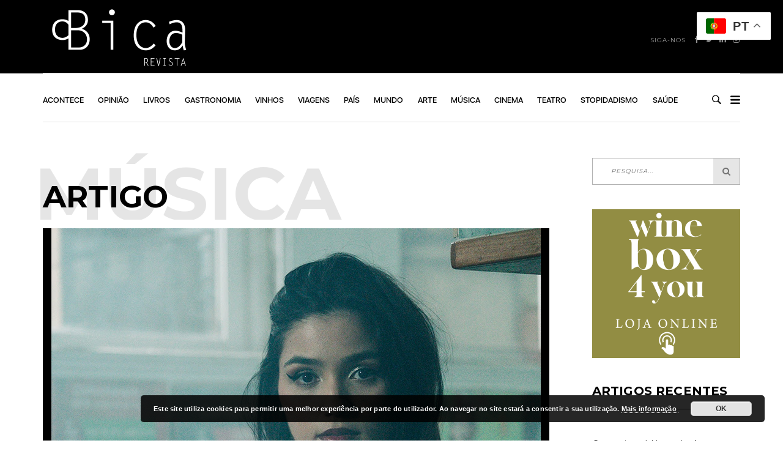

--- FILE ---
content_type: text/html; charset=UTF-8
request_url: https://revistabica.com/diana-lima-e-a-nova-confirmacao-para-o-nos-alive24/
body_size: 23433
content:
<!DOCTYPE html>
<html lang="pt-PT" class="no-js">
<head>
    <meta charset="UTF-8">
    <meta name="viewport" content="width=device-width, initial-scale=1">
    <link rel="profile" href="http://gmpg.org/xfn/11">
    
    <meta name='robots' content='index, follow, max-image-preview:large, max-snippet:-1, max-video-preview:-1' />

	<!-- This site is optimized with the Yoast SEO plugin v26.6 - https://yoast.com/wordpress/plugins/seo/ -->
	<title>DIANA LIMA É A NOVA CONFIRMAÇÃO PARA O NOS ALIVE&#039;24 - Revista BICA</title>
	<link rel="canonical" href="https://revistabica.com/diana-lima-e-a-nova-confirmacao-para-o-nos-alive24/" />
	<meta property="og:locale" content="pt_PT" />
	<meta property="og:type" content="article" />
	<meta property="og:title" content="DIANA LIMA É A NOVA CONFIRMAÇÃO PARA O NOS ALIVE&#039;24 - Revista BICA" />
	<meta property="og:description" content="Diana Lima é a nova confirmação para o dia 12 de Julho na 16ª edição do NOS Alive, WTF Clubbing. A cantora, compositora, instrumentista e intérprete apresenta ..." />
	<meta property="og:url" content="https://revistabica.com/diana-lima-e-a-nova-confirmacao-para-o-nos-alive24/" />
	<meta property="og:site_name" content="Revista BICA" />
	<meta property="article:publisher" content="https://www.facebook.com/revistabica" />
	<meta property="article:published_time" content="2024-05-22T09:06:11+00:00" />
	<meta property="og:image" content="https://revistabica.com/wp-content/uploads/2024/05/unnamed-20.jpg" />
	<meta property="og:image:width" content="800" />
	<meta property="og:image:height" content="800" />
	<meta property="og:image:type" content="image/jpeg" />
	<meta name="author" content="BICA" />
	<meta name="twitter:card" content="summary_large_image" />
	<meta name="twitter:creator" content="@revistabica" />
	<meta name="twitter:site" content="@revistabica" />
	<meta name="twitter:label1" content="Escrito por" />
	<meta name="twitter:data1" content="BICA" />
	<meta name="twitter:label2" content="Tempo estimado de leitura" />
	<meta name="twitter:data2" content="2 minutos" />
	<script type="application/ld+json" class="yoast-schema-graph">{"@context":"https://schema.org","@graph":[{"@type":"Article","@id":"https://revistabica.com/diana-lima-e-a-nova-confirmacao-para-o-nos-alive24/#article","isPartOf":{"@id":"https://revistabica.com/diana-lima-e-a-nova-confirmacao-para-o-nos-alive24/"},"author":{"name":"BICA","@id":"https://revistabica.com/#/schema/person/b31cfda3723badcf6897d6a9a41c2849"},"headline":"DIANA LIMA É A NOVA CONFIRMAÇÃO PARA O NOS ALIVE&#8217;24","datePublished":"2024-05-22T09:06:11+00:00","mainEntityOfPage":{"@id":"https://revistabica.com/diana-lima-e-a-nova-confirmacao-para-o-nos-alive24/"},"wordCount":272,"publisher":{"@id":"https://revistabica.com/#organization"},"image":{"@id":"https://revistabica.com/diana-lima-e-a-nova-confirmacao-para-o-nos-alive24/#primaryimage"},"thumbnailUrl":"https://revistabica.com/wp-content/uploads/2024/05/unnamed-20.jpg","articleSection":["Acontece","Música"],"inLanguage":"pt-PT"},{"@type":"WebPage","@id":"https://revistabica.com/diana-lima-e-a-nova-confirmacao-para-o-nos-alive24/","url":"https://revistabica.com/diana-lima-e-a-nova-confirmacao-para-o-nos-alive24/","name":"DIANA LIMA É A NOVA CONFIRMAÇÃO PARA O NOS ALIVE'24 - Revista BICA","isPartOf":{"@id":"https://revistabica.com/#website"},"primaryImageOfPage":{"@id":"https://revistabica.com/diana-lima-e-a-nova-confirmacao-para-o-nos-alive24/#primaryimage"},"image":{"@id":"https://revistabica.com/diana-lima-e-a-nova-confirmacao-para-o-nos-alive24/#primaryimage"},"thumbnailUrl":"https://revistabica.com/wp-content/uploads/2024/05/unnamed-20.jpg","datePublished":"2024-05-22T09:06:11+00:00","breadcrumb":{"@id":"https://revistabica.com/diana-lima-e-a-nova-confirmacao-para-o-nos-alive24/#breadcrumb"},"inLanguage":"pt-PT","potentialAction":[{"@type":"ReadAction","target":["https://revistabica.com/diana-lima-e-a-nova-confirmacao-para-o-nos-alive24/"]}]},{"@type":"ImageObject","inLanguage":"pt-PT","@id":"https://revistabica.com/diana-lima-e-a-nova-confirmacao-para-o-nos-alive24/#primaryimage","url":"https://revistabica.com/wp-content/uploads/2024/05/unnamed-20.jpg","contentUrl":"https://revistabica.com/wp-content/uploads/2024/05/unnamed-20.jpg","width":800,"height":800},{"@type":"BreadcrumbList","@id":"https://revistabica.com/diana-lima-e-a-nova-confirmacao-para-o-nos-alive24/#breadcrumb","itemListElement":[{"@type":"ListItem","position":1,"name":"Início","item":"https://revistabica.com/"},{"@type":"ListItem","position":2,"name":"DIANA LIMA É A NOVA CONFIRMAÇÃO PARA O NOS ALIVE&#8217;24"}]},{"@type":"WebSite","@id":"https://revistabica.com/#website","url":"https://revistabica.com/","name":"Revista BICA","description":"","publisher":{"@id":"https://revistabica.com/#organization"},"potentialAction":[{"@type":"SearchAction","target":{"@type":"EntryPoint","urlTemplate":"https://revistabica.com/?s={search_term_string}"},"query-input":{"@type":"PropertyValueSpecification","valueRequired":true,"valueName":"search_term_string"}}],"inLanguage":"pt-PT"},{"@type":"Organization","@id":"https://revistabica.com/#organization","name":"Revista BICA","url":"https://revistabica.com/","logo":{"@type":"ImageObject","inLanguage":"pt-PT","@id":"https://revistabica.com/#/schema/logo/image/","url":"https://revistabica.com/wp-content/uploads/2016/12/cropped-cropped-logo-bica-branco-01-1.png","contentUrl":"https://revistabica.com/wp-content/uploads/2016/12/cropped-cropped-logo-bica-branco-01-1.png","width":500,"height":200,"caption":"Revista BICA"},"image":{"@id":"https://revistabica.com/#/schema/logo/image/"},"sameAs":["https://www.facebook.com/revistabica","https://x.com/revistabica","https://pt.linkedin.com/in/revista-bica-4256a211b"]},{"@type":"Person","@id":"https://revistabica.com/#/schema/person/b31cfda3723badcf6897d6a9a41c2849","name":"BICA","image":{"@type":"ImageObject","inLanguage":"pt-PT","@id":"https://revistabica.com/#/schema/person/image/","url":"https://secure.gravatar.com/avatar/137589fc0b99f558efaade3ae7f8ea46340872877be382fbe5d259920eed1e3f?s=96&d=mm&r=g","contentUrl":"https://secure.gravatar.com/avatar/137589fc0b99f558efaade3ae7f8ea46340872877be382fbe5d259920eed1e3f?s=96&d=mm&r=g","caption":"BICA"}}]}</script>
	<!-- / Yoast SEO plugin. -->


<link rel='dns-prefetch' href='//www.googletagmanager.com' />
<link rel='dns-prefetch' href='//fonts.googleapis.com' />
<link rel='dns-prefetch' href='//maxcdn.bootstrapcdn.com' />
<link rel="alternate" type="application/rss+xml" title="Revista BICA &raquo; Feed" href="https://revistabica.com/feed/" />
<link rel="alternate" title="oEmbed (JSON)" type="application/json+oembed" href="https://revistabica.com/wp-json/oembed/1.0/embed?url=https%3A%2F%2Frevistabica.com%2Fdiana-lima-e-a-nova-confirmacao-para-o-nos-alive24%2F" />
<link rel="alternate" title="oEmbed (XML)" type="text/xml+oembed" href="https://revistabica.com/wp-json/oembed/1.0/embed?url=https%3A%2F%2Frevistabica.com%2Fdiana-lima-e-a-nova-confirmacao-para-o-nos-alive24%2F&#038;format=xml" />
		<style>
			.lazyload,
			.lazyloading {
				max-width: 100%;
			}
		</style>
		<style id='wp-img-auto-sizes-contain-inline-css' type='text/css'>
img:is([sizes=auto i],[sizes^="auto," i]){contain-intrinsic-size:3000px 1500px}
/*# sourceURL=wp-img-auto-sizes-contain-inline-css */
</style>
<link rel='stylesheet' id='twb-open-sans-css' href='https://fonts.googleapis.com/css?family=Open+Sans%3A300%2C400%2C500%2C600%2C700%2C800&#038;display=swap&#038;ver=6.9' type='text/css' media='all' />
<link rel='stylesheet' id='twbbwg-global-css' href='https://revistabica.com/wp-content/plugins/photo-gallery/booster/assets/css/global.css?ver=1.0.0' type='text/css' media='all' />
<link rel='stylesheet' id='google-web-fonts-css' href='//fonts.googleapis.com/css?family=Montserrat%3Aregular%2C700&#038;ver=6.9#038;subset=latin' type='text/css' media='all' />
<style id='wp-emoji-styles-inline-css' type='text/css'>

	img.wp-smiley, img.emoji {
		display: inline !important;
		border: none !important;
		box-shadow: none !important;
		height: 1em !important;
		width: 1em !important;
		margin: 0 0.07em !important;
		vertical-align: -0.1em !important;
		background: none !important;
		padding: 0 !important;
	}
/*# sourceURL=wp-emoji-styles-inline-css */
</style>
<style id='wp-block-library-inline-css' type='text/css'>
:root{--wp-block-synced-color:#7a00df;--wp-block-synced-color--rgb:122,0,223;--wp-bound-block-color:var(--wp-block-synced-color);--wp-editor-canvas-background:#ddd;--wp-admin-theme-color:#007cba;--wp-admin-theme-color--rgb:0,124,186;--wp-admin-theme-color-darker-10:#006ba1;--wp-admin-theme-color-darker-10--rgb:0,107,160.5;--wp-admin-theme-color-darker-20:#005a87;--wp-admin-theme-color-darker-20--rgb:0,90,135;--wp-admin-border-width-focus:2px}@media (min-resolution:192dpi){:root{--wp-admin-border-width-focus:1.5px}}.wp-element-button{cursor:pointer}:root .has-very-light-gray-background-color{background-color:#eee}:root .has-very-dark-gray-background-color{background-color:#313131}:root .has-very-light-gray-color{color:#eee}:root .has-very-dark-gray-color{color:#313131}:root .has-vivid-green-cyan-to-vivid-cyan-blue-gradient-background{background:linear-gradient(135deg,#00d084,#0693e3)}:root .has-purple-crush-gradient-background{background:linear-gradient(135deg,#34e2e4,#4721fb 50%,#ab1dfe)}:root .has-hazy-dawn-gradient-background{background:linear-gradient(135deg,#faaca8,#dad0ec)}:root .has-subdued-olive-gradient-background{background:linear-gradient(135deg,#fafae1,#67a671)}:root .has-atomic-cream-gradient-background{background:linear-gradient(135deg,#fdd79a,#004a59)}:root .has-nightshade-gradient-background{background:linear-gradient(135deg,#330968,#31cdcf)}:root .has-midnight-gradient-background{background:linear-gradient(135deg,#020381,#2874fc)}:root{--wp--preset--font-size--normal:16px;--wp--preset--font-size--huge:42px}.has-regular-font-size{font-size:1em}.has-larger-font-size{font-size:2.625em}.has-normal-font-size{font-size:var(--wp--preset--font-size--normal)}.has-huge-font-size{font-size:var(--wp--preset--font-size--huge)}.has-text-align-center{text-align:center}.has-text-align-left{text-align:left}.has-text-align-right{text-align:right}.has-fit-text{white-space:nowrap!important}#end-resizable-editor-section{display:none}.aligncenter{clear:both}.items-justified-left{justify-content:flex-start}.items-justified-center{justify-content:center}.items-justified-right{justify-content:flex-end}.items-justified-space-between{justify-content:space-between}.screen-reader-text{border:0;clip-path:inset(50%);height:1px;margin:-1px;overflow:hidden;padding:0;position:absolute;width:1px;word-wrap:normal!important}.screen-reader-text:focus{background-color:#ddd;clip-path:none;color:#444;display:block;font-size:1em;height:auto;left:5px;line-height:normal;padding:15px 23px 14px;text-decoration:none;top:5px;width:auto;z-index:100000}html :where(.has-border-color){border-style:solid}html :where([style*=border-top-color]){border-top-style:solid}html :where([style*=border-right-color]){border-right-style:solid}html :where([style*=border-bottom-color]){border-bottom-style:solid}html :where([style*=border-left-color]){border-left-style:solid}html :where([style*=border-width]){border-style:solid}html :where([style*=border-top-width]){border-top-style:solid}html :where([style*=border-right-width]){border-right-style:solid}html :where([style*=border-bottom-width]){border-bottom-style:solid}html :where([style*=border-left-width]){border-left-style:solid}html :where(img[class*=wp-image-]){height:auto;max-width:100%}:where(figure){margin:0 0 1em}html :where(.is-position-sticky){--wp-admin--admin-bar--position-offset:var(--wp-admin--admin-bar--height,0px)}@media screen and (max-width:600px){html :where(.is-position-sticky){--wp-admin--admin-bar--position-offset:0px}}

/*# sourceURL=wp-block-library-inline-css */
</style><style id='global-styles-inline-css' type='text/css'>
:root{--wp--preset--aspect-ratio--square: 1;--wp--preset--aspect-ratio--4-3: 4/3;--wp--preset--aspect-ratio--3-4: 3/4;--wp--preset--aspect-ratio--3-2: 3/2;--wp--preset--aspect-ratio--2-3: 2/3;--wp--preset--aspect-ratio--16-9: 16/9;--wp--preset--aspect-ratio--9-16: 9/16;--wp--preset--color--black: #000000;--wp--preset--color--cyan-bluish-gray: #abb8c3;--wp--preset--color--white: #ffffff;--wp--preset--color--pale-pink: #f78da7;--wp--preset--color--vivid-red: #cf2e2e;--wp--preset--color--luminous-vivid-orange: #ff6900;--wp--preset--color--luminous-vivid-amber: #fcb900;--wp--preset--color--light-green-cyan: #7bdcb5;--wp--preset--color--vivid-green-cyan: #00d084;--wp--preset--color--pale-cyan-blue: #8ed1fc;--wp--preset--color--vivid-cyan-blue: #0693e3;--wp--preset--color--vivid-purple: #9b51e0;--wp--preset--gradient--vivid-cyan-blue-to-vivid-purple: linear-gradient(135deg,rgb(6,147,227) 0%,rgb(155,81,224) 100%);--wp--preset--gradient--light-green-cyan-to-vivid-green-cyan: linear-gradient(135deg,rgb(122,220,180) 0%,rgb(0,208,130) 100%);--wp--preset--gradient--luminous-vivid-amber-to-luminous-vivid-orange: linear-gradient(135deg,rgb(252,185,0) 0%,rgb(255,105,0) 100%);--wp--preset--gradient--luminous-vivid-orange-to-vivid-red: linear-gradient(135deg,rgb(255,105,0) 0%,rgb(207,46,46) 100%);--wp--preset--gradient--very-light-gray-to-cyan-bluish-gray: linear-gradient(135deg,rgb(238,238,238) 0%,rgb(169,184,195) 100%);--wp--preset--gradient--cool-to-warm-spectrum: linear-gradient(135deg,rgb(74,234,220) 0%,rgb(151,120,209) 20%,rgb(207,42,186) 40%,rgb(238,44,130) 60%,rgb(251,105,98) 80%,rgb(254,248,76) 100%);--wp--preset--gradient--blush-light-purple: linear-gradient(135deg,rgb(255,206,236) 0%,rgb(152,150,240) 100%);--wp--preset--gradient--blush-bordeaux: linear-gradient(135deg,rgb(254,205,165) 0%,rgb(254,45,45) 50%,rgb(107,0,62) 100%);--wp--preset--gradient--luminous-dusk: linear-gradient(135deg,rgb(255,203,112) 0%,rgb(199,81,192) 50%,rgb(65,88,208) 100%);--wp--preset--gradient--pale-ocean: linear-gradient(135deg,rgb(255,245,203) 0%,rgb(182,227,212) 50%,rgb(51,167,181) 100%);--wp--preset--gradient--electric-grass: linear-gradient(135deg,rgb(202,248,128) 0%,rgb(113,206,126) 100%);--wp--preset--gradient--midnight: linear-gradient(135deg,rgb(2,3,129) 0%,rgb(40,116,252) 100%);--wp--preset--font-size--small: 13px;--wp--preset--font-size--medium: 20px;--wp--preset--font-size--large: 36px;--wp--preset--font-size--x-large: 42px;--wp--preset--spacing--20: 0.44rem;--wp--preset--spacing--30: 0.67rem;--wp--preset--spacing--40: 1rem;--wp--preset--spacing--50: 1.5rem;--wp--preset--spacing--60: 2.25rem;--wp--preset--spacing--70: 3.38rem;--wp--preset--spacing--80: 5.06rem;--wp--preset--shadow--natural: 6px 6px 9px rgba(0, 0, 0, 0.2);--wp--preset--shadow--deep: 12px 12px 50px rgba(0, 0, 0, 0.4);--wp--preset--shadow--sharp: 6px 6px 0px rgba(0, 0, 0, 0.2);--wp--preset--shadow--outlined: 6px 6px 0px -3px rgb(255, 255, 255), 6px 6px rgb(0, 0, 0);--wp--preset--shadow--crisp: 6px 6px 0px rgb(0, 0, 0);}:where(.is-layout-flex){gap: 0.5em;}:where(.is-layout-grid){gap: 0.5em;}body .is-layout-flex{display: flex;}.is-layout-flex{flex-wrap: wrap;align-items: center;}.is-layout-flex > :is(*, div){margin: 0;}body .is-layout-grid{display: grid;}.is-layout-grid > :is(*, div){margin: 0;}:where(.wp-block-columns.is-layout-flex){gap: 2em;}:where(.wp-block-columns.is-layout-grid){gap: 2em;}:where(.wp-block-post-template.is-layout-flex){gap: 1.25em;}:where(.wp-block-post-template.is-layout-grid){gap: 1.25em;}.has-black-color{color: var(--wp--preset--color--black) !important;}.has-cyan-bluish-gray-color{color: var(--wp--preset--color--cyan-bluish-gray) !important;}.has-white-color{color: var(--wp--preset--color--white) !important;}.has-pale-pink-color{color: var(--wp--preset--color--pale-pink) !important;}.has-vivid-red-color{color: var(--wp--preset--color--vivid-red) !important;}.has-luminous-vivid-orange-color{color: var(--wp--preset--color--luminous-vivid-orange) !important;}.has-luminous-vivid-amber-color{color: var(--wp--preset--color--luminous-vivid-amber) !important;}.has-light-green-cyan-color{color: var(--wp--preset--color--light-green-cyan) !important;}.has-vivid-green-cyan-color{color: var(--wp--preset--color--vivid-green-cyan) !important;}.has-pale-cyan-blue-color{color: var(--wp--preset--color--pale-cyan-blue) !important;}.has-vivid-cyan-blue-color{color: var(--wp--preset--color--vivid-cyan-blue) !important;}.has-vivid-purple-color{color: var(--wp--preset--color--vivid-purple) !important;}.has-black-background-color{background-color: var(--wp--preset--color--black) !important;}.has-cyan-bluish-gray-background-color{background-color: var(--wp--preset--color--cyan-bluish-gray) !important;}.has-white-background-color{background-color: var(--wp--preset--color--white) !important;}.has-pale-pink-background-color{background-color: var(--wp--preset--color--pale-pink) !important;}.has-vivid-red-background-color{background-color: var(--wp--preset--color--vivid-red) !important;}.has-luminous-vivid-orange-background-color{background-color: var(--wp--preset--color--luminous-vivid-orange) !important;}.has-luminous-vivid-amber-background-color{background-color: var(--wp--preset--color--luminous-vivid-amber) !important;}.has-light-green-cyan-background-color{background-color: var(--wp--preset--color--light-green-cyan) !important;}.has-vivid-green-cyan-background-color{background-color: var(--wp--preset--color--vivid-green-cyan) !important;}.has-pale-cyan-blue-background-color{background-color: var(--wp--preset--color--pale-cyan-blue) !important;}.has-vivid-cyan-blue-background-color{background-color: var(--wp--preset--color--vivid-cyan-blue) !important;}.has-vivid-purple-background-color{background-color: var(--wp--preset--color--vivid-purple) !important;}.has-black-border-color{border-color: var(--wp--preset--color--black) !important;}.has-cyan-bluish-gray-border-color{border-color: var(--wp--preset--color--cyan-bluish-gray) !important;}.has-white-border-color{border-color: var(--wp--preset--color--white) !important;}.has-pale-pink-border-color{border-color: var(--wp--preset--color--pale-pink) !important;}.has-vivid-red-border-color{border-color: var(--wp--preset--color--vivid-red) !important;}.has-luminous-vivid-orange-border-color{border-color: var(--wp--preset--color--luminous-vivid-orange) !important;}.has-luminous-vivid-amber-border-color{border-color: var(--wp--preset--color--luminous-vivid-amber) !important;}.has-light-green-cyan-border-color{border-color: var(--wp--preset--color--light-green-cyan) !important;}.has-vivid-green-cyan-border-color{border-color: var(--wp--preset--color--vivid-green-cyan) !important;}.has-pale-cyan-blue-border-color{border-color: var(--wp--preset--color--pale-cyan-blue) !important;}.has-vivid-cyan-blue-border-color{border-color: var(--wp--preset--color--vivid-cyan-blue) !important;}.has-vivid-purple-border-color{border-color: var(--wp--preset--color--vivid-purple) !important;}.has-vivid-cyan-blue-to-vivid-purple-gradient-background{background: var(--wp--preset--gradient--vivid-cyan-blue-to-vivid-purple) !important;}.has-light-green-cyan-to-vivid-green-cyan-gradient-background{background: var(--wp--preset--gradient--light-green-cyan-to-vivid-green-cyan) !important;}.has-luminous-vivid-amber-to-luminous-vivid-orange-gradient-background{background: var(--wp--preset--gradient--luminous-vivid-amber-to-luminous-vivid-orange) !important;}.has-luminous-vivid-orange-to-vivid-red-gradient-background{background: var(--wp--preset--gradient--luminous-vivid-orange-to-vivid-red) !important;}.has-very-light-gray-to-cyan-bluish-gray-gradient-background{background: var(--wp--preset--gradient--very-light-gray-to-cyan-bluish-gray) !important;}.has-cool-to-warm-spectrum-gradient-background{background: var(--wp--preset--gradient--cool-to-warm-spectrum) !important;}.has-blush-light-purple-gradient-background{background: var(--wp--preset--gradient--blush-light-purple) !important;}.has-blush-bordeaux-gradient-background{background: var(--wp--preset--gradient--blush-bordeaux) !important;}.has-luminous-dusk-gradient-background{background: var(--wp--preset--gradient--luminous-dusk) !important;}.has-pale-ocean-gradient-background{background: var(--wp--preset--gradient--pale-ocean) !important;}.has-electric-grass-gradient-background{background: var(--wp--preset--gradient--electric-grass) !important;}.has-midnight-gradient-background{background: var(--wp--preset--gradient--midnight) !important;}.has-small-font-size{font-size: var(--wp--preset--font-size--small) !important;}.has-medium-font-size{font-size: var(--wp--preset--font-size--medium) !important;}.has-large-font-size{font-size: var(--wp--preset--font-size--large) !important;}.has-x-large-font-size{font-size: var(--wp--preset--font-size--x-large) !important;}
/*# sourceURL=global-styles-inline-css */
</style>

<style id='classic-theme-styles-inline-css' type='text/css'>
/*! This file is auto-generated */
.wp-block-button__link{color:#fff;background-color:#32373c;border-radius:9999px;box-shadow:none;text-decoration:none;padding:calc(.667em + 2px) calc(1.333em + 2px);font-size:1.125em}.wp-block-file__button{background:#32373c;color:#fff;text-decoration:none}
/*# sourceURL=/wp-includes/css/classic-themes.min.css */
</style>
<link rel='stylesheet' id='bwg_fonts-css' href='https://revistabica.com/wp-content/plugins/photo-gallery/css/bwg-fonts/fonts.css?ver=0.0.1' type='text/css' media='all' />
<link rel='stylesheet' id='sumoselect-css' href='https://revistabica.com/wp-content/plugins/photo-gallery/css/sumoselect.min.css?ver=3.4.6' type='text/css' media='all' />
<link rel='stylesheet' id='mCustomScrollbar-css' href='https://revistabica.com/wp-content/plugins/photo-gallery/css/jquery.mCustomScrollbar.min.css?ver=3.1.5' type='text/css' media='all' />
<link rel='stylesheet' id='bwg_frontend-css' href='https://revistabica.com/wp-content/plugins/photo-gallery/css/styles.min.css?ver=1.8.35' type='text/css' media='all' />
<link rel='stylesheet' id='bigger-picture-css' href='https://revistabica.com/wp-content/plugins/youtube-channel/assets/lib/bigger-picture/css/bigger-picture.min.css?ver=3.25.2' type='text/css' media='all' />
<link rel='stylesheet' id='youtube-channel-css' href='https://revistabica.com/wp-content/plugins/youtube-channel/assets/css/youtube-channel.min.css?ver=3.25.2' type='text/css' media='all' />
<link rel='stylesheet' id='cff-css' href='https://revistabica.com/wp-content/plugins/custom-facebook-feed/assets/css/cff-style.min.css?ver=4.3.4' type='text/css' media='all' />
<link rel='stylesheet' id='sb-font-awesome-css' href='https://maxcdn.bootstrapcdn.com/font-awesome/4.7.0/css/font-awesome.min.css?ver=6.9' type='text/css' media='all' />
<link rel='stylesheet' id='tana-lib-packages-css' href='https://revistabica.com/wp-content/themes/tana/css/packages.min.css?ver=6.9' type='text/css' media='all' />
<link rel='stylesheet' id='tana-stylesheet-css' href='https://revistabica.com/wp-content/themes/tana/style.css?ver=6.9' type='text/css' media='all' />
<link rel='stylesheet' id='themeton-custom-stylesheet-css' href='https://revistabica.com/wp-content/uploads/2025/12/tana.css?ver=6.9' type='text/css' media='all' />
<script type="text/javascript" src="https://revistabica.com/wp-includes/js/jquery/jquery.min.js?ver=3.7.1" id="jquery-core-js"></script>
<script type="text/javascript" src="https://revistabica.com/wp-includes/js/jquery/jquery-migrate.min.js?ver=3.4.1" id="jquery-migrate-js"></script>
<script type="text/javascript" src="https://revistabica.com/wp-content/plugins/photo-gallery/booster/assets/js/circle-progress.js?ver=1.2.2" id="twbbwg-circle-js"></script>
<script type="text/javascript" id="twbbwg-global-js-extra">
/* <![CDATA[ */
var twb = {"nonce":"fe26bbf941","ajax_url":"https://revistabica.com/wp-admin/admin-ajax.php","plugin_url":"https://revistabica.com/wp-content/plugins/photo-gallery/booster","href":"https://revistabica.com/wp-admin/admin.php?page=twbbwg_photo-gallery"};
var twb = {"nonce":"fe26bbf941","ajax_url":"https://revistabica.com/wp-admin/admin-ajax.php","plugin_url":"https://revistabica.com/wp-content/plugins/photo-gallery/booster","href":"https://revistabica.com/wp-admin/admin.php?page=twbbwg_photo-gallery"};
//# sourceURL=twbbwg-global-js-extra
/* ]]> */
</script>
<script type="text/javascript" src="https://revistabica.com/wp-content/plugins/photo-gallery/booster/assets/js/global.js?ver=1.0.0" id="twbbwg-global-js"></script>
<script type="text/javascript" src="https://revistabica.com/wp-content/plugins/flowpaper-lite-pdf-flipbook/assets/lity/lity.min.js" id="lity-js-js"></script>
<script type="text/javascript" id="3d-flip-book-client-locale-loader-js-extra">
/* <![CDATA[ */
var FB3D_CLIENT_LOCALE = {"ajaxurl":"https://revistabica.com/wp-admin/admin-ajax.php","dictionary":{"Table of contents":"Table of contents","Close":"Close","Bookmarks":"Bookmarks","Thumbnails":"Thumbnails","Search":"Search","Share":"Share","Facebook":"Facebook","Twitter":"Twitter","Email":"Email","Play":"Play","Previous page":"Previous page","Next page":"Next page","Zoom in":"Zoom in","Zoom out":"Zoom out","Fit view":"Fit view","Auto play":"Auto play","Full screen":"Full screen","More":"More","Smart pan":"Smart pan","Single page":"Single page","Sounds":"Sounds","Stats":"Stats","Print":"Print","Download":"Download","Goto first page":"Goto first page","Goto last page":"Goto last page"},"images":"https://revistabica.com/wp-content/plugins/interactive-3d-flipbook-powered-physics-engine/assets/images/","jsData":{"urls":[],"posts":{"ids_mis":[],"ids":[]},"pages":[],"firstPages":[],"bookCtrlProps":[],"bookTemplates":[]},"key":"3d-flip-book","pdfJS":{"pdfJsLib":"https://revistabica.com/wp-content/plugins/interactive-3d-flipbook-powered-physics-engine/assets/js/pdf.min.js?ver=4.3.136","pdfJsWorker":"https://revistabica.com/wp-content/plugins/interactive-3d-flipbook-powered-physics-engine/assets/js/pdf.worker.js?ver=4.3.136","stablePdfJsLib":"https://revistabica.com/wp-content/plugins/interactive-3d-flipbook-powered-physics-engine/assets/js/stable/pdf.min.js?ver=2.5.207","stablePdfJsWorker":"https://revistabica.com/wp-content/plugins/interactive-3d-flipbook-powered-physics-engine/assets/js/stable/pdf.worker.js?ver=2.5.207","pdfJsCMapUrl":"https://revistabica.com/wp-content/plugins/interactive-3d-flipbook-powered-physics-engine/assets/cmaps/"},"cacheurl":"https://revistabica.com/wp-content/uploads/3d-flip-book/cache/","pluginsurl":"https://revistabica.com/wp-content/plugins/","pluginurl":"https://revistabica.com/wp-content/plugins/interactive-3d-flipbook-powered-physics-engine/","thumbnailSize":{"width":"150","height":"150"},"version":"1.16.17"};
//# sourceURL=3d-flip-book-client-locale-loader-js-extra
/* ]]> */
</script>
<script type="text/javascript" src="https://revistabica.com/wp-content/plugins/interactive-3d-flipbook-powered-physics-engine/assets/js/client-locale-loader.js?ver=1.16.17" id="3d-flip-book-client-locale-loader-js" async="async" data-wp-strategy="async"></script>
<script type="text/javascript" src="https://revistabica.com/wp-content/plugins/photo-gallery/js/jquery.sumoselect.min.js?ver=3.4.6" id="sumoselect-js"></script>
<script type="text/javascript" src="https://revistabica.com/wp-content/plugins/photo-gallery/js/tocca.min.js?ver=2.0.9" id="bwg_mobile-js"></script>
<script type="text/javascript" src="https://revistabica.com/wp-content/plugins/photo-gallery/js/jquery.mCustomScrollbar.concat.min.js?ver=3.1.5" id="mCustomScrollbar-js"></script>
<script type="text/javascript" src="https://revistabica.com/wp-content/plugins/photo-gallery/js/jquery.fullscreen.min.js?ver=0.6.0" id="jquery-fullscreen-js"></script>
<script type="text/javascript" id="bwg_frontend-js-extra">
/* <![CDATA[ */
var bwg_objectsL10n = {"bwg_field_required":"field is required.","bwg_mail_validation":"This is not a valid email address.","bwg_search_result":"There are no images matching your search.","bwg_select_tag":"Select Tag","bwg_order_by":"Order By","bwg_search":"Search","bwg_show_ecommerce":"Show Ecommerce","bwg_hide_ecommerce":"Hide Ecommerce","bwg_show_comments":"Show Comments","bwg_hide_comments":"Hide Comments","bwg_restore":"Restore","bwg_maximize":"Maximize","bwg_fullscreen":"Fullscreen","bwg_exit_fullscreen":"Exit Fullscreen","bwg_search_tag":"SEARCH...","bwg_tag_no_match":"No tags found","bwg_all_tags_selected":"All tags selected","bwg_tags_selected":"tags selected","play":"Play","pause":"Pause","is_pro":"","bwg_play":"Play","bwg_pause":"Pause","bwg_hide_info":"Hide info","bwg_show_info":"Show info","bwg_hide_rating":"Hide rating","bwg_show_rating":"Show rating","ok":"Ok","cancel":"Cancel","select_all":"Select all","lazy_load":"0","lazy_loader":"https://revistabica.com/wp-content/plugins/photo-gallery/images/ajax_loader.png","front_ajax":"0","bwg_tag_see_all":"see all tags","bwg_tag_see_less":"see less tags"};
//# sourceURL=bwg_frontend-js-extra
/* ]]> */
</script>
<script type="text/javascript" src="https://revistabica.com/wp-content/plugins/photo-gallery/js/scripts.min.js?ver=1.8.35" id="bwg_frontend-js"></script>

<!-- Google tag (gtag.js) snippet added by Site Kit -->
<!-- Google Analytics snippet added by Site Kit -->
<script type="text/javascript" src="https://www.googletagmanager.com/gtag/js?id=GT-K4V8NH" id="google_gtagjs-js" async></script>
<script type="text/javascript" id="google_gtagjs-js-after">
/* <![CDATA[ */
window.dataLayer = window.dataLayer || [];function gtag(){dataLayer.push(arguments);}
gtag("set","linker",{"domains":["revistabica.com"]});
gtag("js", new Date());
gtag("set", "developer_id.dZTNiMT", true);
gtag("config", "GT-K4V8NH");
//# sourceURL=google_gtagjs-js-after
/* ]]> */
</script>
<script></script><link rel="https://api.w.org/" href="https://revistabica.com/wp-json/" /><link rel="alternate" title="JSON" type="application/json" href="https://revistabica.com/wp-json/wp/v2/posts/16917" /><link rel="EditURI" type="application/rsd+xml" title="RSD" href="https://revistabica.com/xmlrpc.php?rsd" />
<meta name="generator" content="WordPress 6.9" />
<link rel='shortlink' href='https://revistabica.com/?p=16917' />
<meta name="generator" content="Site Kit by Google 1.168.0" />		<script>
			document.documentElement.className = document.documentElement.className.replace('no-js', 'js');
		</script>
				<style>
			.no-js img.lazyload {
				display: none;
			}

			figure.wp-block-image img.lazyloading {
				min-width: 150px;
			}

			.lazyload,
			.lazyloading {
				--smush-placeholder-width: 100px;
				--smush-placeholder-aspect-ratio: 1/1;
				width: var(--smush-image-width, var(--smush-placeholder-width)) !important;
				aspect-ratio: var(--smush-image-aspect-ratio, var(--smush-placeholder-aspect-ratio)) !important;
			}

						.lazyload, .lazyloading {
				opacity: 0;
			}

			.lazyloaded {
				opacity: 1;
				transition: opacity 400ms;
				transition-delay: 0ms;
			}

					</style>
		<meta property="og:title" content="DIANA LIMA É A NOVA CONFIRMAÇÃO PARA O NOS ALIVE&#8217;24" /><meta property="og:type" content="article" /><meta property="og:url" content="https://revistabica.com/diana-lima-e-a-nova-confirmacao-para-o-nos-alive24/" /><meta property="og:image" content="https://revistabica.com/wp-content/uploads/2024/05/unnamed-20.jpg" /><meta property="og:description" content="Diana Lima é a nova confirmação para o dia 12 de Julho na 16ª edição do NOS Alive, WTF Clubbing. A cantora, compositora, instrumentista e intérprete apresenta&hellip;" /><script>
                var theme_options = { ajax_url: "https://revistabica.com/wp-admin/admin-ajax.php" };
                var themeton_reaction_of_posts = [];
                var themeton_playlist_label = {"art":"Art","title":"Title","artist":"Artist","time":"Time"};
            </script><meta name="generator" content="Powered by WPBakery Page Builder - drag and drop page builder for WordPress."/>
<link rel="icon" href="https://revistabica.com/wp-content/uploads/2017/02/cropped-favicon-bica-01-32x32.png" sizes="32x32" />
<link rel="icon" href="https://revistabica.com/wp-content/uploads/2017/02/cropped-favicon-bica-01-192x192.png" sizes="192x192" />
<link rel="apple-touch-icon" href="https://revistabica.com/wp-content/uploads/2017/02/cropped-favicon-bica-01-180x180.png" />
<meta name="msapplication-TileImage" content="https://revistabica.com/wp-content/uploads/2017/02/cropped-favicon-bica-01-270x270.png" />
<noscript><style> .wpb_animate_when_almost_visible { opacity: 1; }</style></noscript><style type='text/css' id='theme-customize-css'>
                   .single .content-area .entry-details h5, .single .content-area .entry-details .entry-views {
    font-family: 'Montserrat';
    font-size: 10;
    display: none;
}


.post h4 {
    text-transform: uppercase;
    font-size: 18px;
    font-family: 'Montserrat';
    font-weight: 700;
    line-height: 18px;
    color: #000;
    margin: 0;
    margin-bottom: 10px;
}

.category-block a:not(.label) {
    color: #000;
    text-decoration: none;
    line-height: 23px;
    text-transform: uppercase;
    font-weight: 700;
}


.single .content-area .entry-content *:first-child {
    margin-top: 0;
}
em {
    color: #000000;
} .meta {display:none !important;} 
            </style><link rel='stylesheet' id='basecss-css' href='https://revistabica.com/wp-content/plugins/eu-cookie-law/css/style.css?ver=6.9' type='text/css' media='all' />
</head>

<body class="wp-singular post-template-default single single-post postid-16917 single-format-standard wp-custom-logo wp-theme-tana wpb-js-composer js-comp-ver-8.7.2 vc_responsive"><div id="logo-color" data-lcolor="#fff" class="uk-hidden"></div><div id="color-ancient1" data-lcolor="#c644fc" class="uk-hidden"></div><div id="color-ancient2" data-lcolor="#5856d6" class="uk-hidden"></div>	    <!-- Loader -->
	<div class="tana-loader">
        <div class="loader-content">
            <div class="loader-circle"></div>
            <div class="loader-line-mask">
                <div class="loader-line"></div>
            </div>
        </div>
    </div>
    
    <!-- Wrapper -->
    <div class="wrapper">
         <header id="header" class="header-news">
    <div class="panel-header">
        <div class="container">
            <div class="row">
                <div class="col-sm-12">
                    
                    <div class="header-wrapper">

                        <div class="site-branding">
                            <a href="https://revistabica.com/" class="custom-logo-link" rel="home"><img width="500" height="200" src="https://revistabica.com/wp-content/uploads/2016/12/cropped-cropped-logo-bica-branco-01-1.png" class="custom-logo" alt="Revista BICA" decoding="async" fetchpriority="high" srcset="https://revistabica.com/wp-content/uploads/2016/12/cropped-cropped-logo-bica-branco-01-1.png 500w, https://revistabica.com/wp-content/uploads/2016/12/cropped-cropped-logo-bica-branco-01-1-300x120.png 300w" sizes="(max-width: 500px) 100vw, 500px" /></a>                        </div>

                        <div class="right-content">
                            <div class="user-profile">
    <div class="follow-links">
        <span>Siga-nos</span>
        <a href="https://www.facebook.com/revistabica/"><i class="fa fa-facebook"></i></a><a href="https://twitter.com/revistabica"><i class="fa fa-twitter"></i></a><a href="https://pt.linkedin.com/in/revista-bica-4256a211b"><i class="fa fa-linkedin"></i></a><a href="https://www.instagram.com/revistabica/"><i class="fa fa-instagram"></i></a>    </div>
</div>                        </div>

                    </div>

                </div>
            </div>
        </div>
    </div>
    
    <div class="panel-menu">
        <div class="container">
            <div class="row">
                <div class="col-sm-12">
                    <nav class="main-nav">
                        <ul id="primary-nav" class="menu"><li id="menu-item-563" class="menu-item menu-item-type-taxonomy menu-item-object-category current-post-ancestor current-menu-parent current-post-parent menu-item-563"><a href="https://revistabica.com/category/acontece/">ACONTECE</a></li>
<li id="menu-item-571" class="menu-item menu-item-type-taxonomy menu-item-object-category menu-item-571"><a href="https://revistabica.com/category/opiniao/">OPINIÃO</a></li>
<li id="menu-item-569" class="menu-item menu-item-type-taxonomy menu-item-object-category menu-item-569"><a href="https://revistabica.com/category/livros/">LIVROS</a></li>
<li id="menu-item-567" class="menu-item menu-item-type-taxonomy menu-item-object-category menu-item-567"><a href="https://revistabica.com/category/gastronomia/">GASTRONOMIA</a></li>
<li id="menu-item-573" class="menu-item menu-item-type-taxonomy menu-item-object-category menu-item-573"><a href="https://revistabica.com/category/vinhos/">VINHOS</a></li>
<li id="menu-item-574" class="menu-item menu-item-type-taxonomy menu-item-object-category menu-item-574"><a href="https://revistabica.com/category/viagens/">VIAGENS</a></li>
<li id="menu-item-572" class="menu-item menu-item-type-taxonomy menu-item-object-category menu-item-572"><a href="https://revistabica.com/category/pais/">PAÍS</a></li>
<li id="menu-item-21853" class="menu-item menu-item-type-taxonomy menu-item-object-category menu-item-21853"><a href="https://revistabica.com/category/mundo/">Mundo</a></li>
<li id="menu-item-2937" class="menu-item menu-item-type-taxonomy menu-item-object-category current-post-ancestor menu-item-has-children menu-item-2937"><a href="https://revistabica.com/category/arte/">ARTE</a>
<ul class="sub-menu">
	<li id="menu-item-566" class="menu-item menu-item-type-taxonomy menu-item-object-category menu-item-566"><a href="https://revistabica.com/category/arte/fotografia/">Fotografia</a></li>
	<li id="menu-item-946" class="menu-item menu-item-type-taxonomy menu-item-object-category menu-item-946"><a href="https://revistabica.com/category/arte/danca/">Dança</a></li>
	<li id="menu-item-947" class="menu-item menu-item-type-taxonomy menu-item-object-category menu-item-947"><a href="https://revistabica.com/category/arte/escultura/">Escultura</a></li>
	<li id="menu-item-948" class="menu-item menu-item-type-taxonomy menu-item-object-category menu-item-948"><a href="https://revistabica.com/category/arte/pintura/">Pintura</a></li>
</ul>
</li>
<li id="menu-item-2938" class="menu-item menu-item-type-taxonomy menu-item-object-category current-post-ancestor current-menu-parent current-post-parent menu-item-2938"><a href="https://revistabica.com/category/arte/musica/">Música</a></li>
<li id="menu-item-1151" class="menu-item menu-item-type-taxonomy menu-item-object-category menu-item-1151"><a href="https://revistabica.com/category/arte/cinema/">Cinema</a></li>
<li id="menu-item-2181" class="menu-item menu-item-type-taxonomy menu-item-object-category menu-item-2181"><a href="https://revistabica.com/category/arte/teatro/">Teatro</a></li>
<li id="menu-item-14441" class="menu-item menu-item-type-taxonomy menu-item-object-category menu-item-14441"><a href="https://revistabica.com/category/stopidadismo/">STOPIDADISMO</a></li>
<li id="menu-item-22338" class="menu-item menu-item-type-taxonomy menu-item-object-category menu-item-22338"><a href="https://revistabica.com/category/saude/">Saúde</a></li>
</ul>
                        <div class="search-panel">
                            <form method="get" action="https://revistabica.com/">
                                <input type="text" name="s" placeholder="Pesquisa...">
                                <button type="submit"></button>
                            </form>
                        </div>

                        
                        <div class="right-content news-search-menu">
                            <!-- Search Handler -->
                            <a href="javascript:;" class="search-handler" id="search_handler">
                                        <svg class="icon-search" version="1.1" xmlns="http://www.w3.org/2000/svg" xmlns:xlink="http://www.w3.org/1999/xlink" viewBox="0 0 14 14" xml:space="preserve">
            <path d="M5.4,0C2.4,0,0,2.4,0,5.4s2.4,5.4,5.4,5.4c1.2,0,2.2-0.4,3.1-1l0,0l4,4c0.1,0.1,0.2,0.1,0.3,0l1.1-1.1c0.1-0.1,0.1-0.2,0-0.3l-4-4c0.6-0.9,1-2,1-3.1C10.9,2.4,8.4,0,5.4,0z M5.4,9.6c-2.3,0-4.2-1.9-4.2-4.2s1.9-4.2,4.2-4.2s4.2,1.9,4.2,4.2S7.7,9.6,5.4,9.6z"/>
        </svg>
                                                <svg class="icon-close" version="1.1" xmlns="http://www.w3.org/2000/svg" xmlns:xlink="http://www.w3.org/1999/xlink" viewBox="0 0 16 16" enable-background="new 0 0 16 16" xml:space="preserve">
            <polygon points="16,1.6 14.4,0 8,6.4 1.6,0 0,1.6 6.4,8 0,14.4 1.6,16 8,9.6 14.4,16 16,14.4 9.6,8"/>
        </svg>
                                    </a>
                            <!-- Burget Menu -->
                            <a href="javascript:;" class="burger-menu pm-right">        <svg class="icon-burger" version="1.1" xmlns="http://www.w3.org/2000/svg" xmlns:xlink="http://www.w3.org/1999/xlink" viewBox="0 0 14 12" xml:space="preserve">
            <path d="M1.1,0.1h11.7c0.6,0,1.1,0.5,1.1,1.1s-0.5,1.1-1.1,1.1H1.1C0.5,2.3,0,1.8,0,1.2S0.5,0.1,1.1,0.1z"/>
            <path d="M1.1,4.9h11.7C13.5,4.9,14,5.4,14,6s-0.5,1.1-1.1,1.1H1.1C0.5,7.1,0,6.6,0,6S0.5,4.9,1.1,4.9z"/>
            <path d="M1.1,9.7h11.7c0.6,0,1.1,0.5,1.1,1.1c0,0.6-0.5,1.1-1.1,1.1H1.1c-0.6,0-1.1-0.5-1.1-1.1C0,10.2,0.5,9.7,1.1,9.7z"/>
        </svg>
        </a>
                        </div>

                    </nav>
                </div>
            </div>
        </div>
    </div>


    
    <div class="push-menu">
    <div class="pm-overlay"></div>
    <div class="pm-container">
        <div class="pm-viewport">
            <div class="pm-wrap">
                <a href="javascript:;" class="close-menu"></a>
                <div class="push-menu-widgets">
                <div id="themeton_nav_menu_widget-3" class="widget widget_themeton_nav_menu_widget"><nav class="small-menu"><ul id="menu-menu" class="menu"><li class="menu-item menu-item-type-taxonomy menu-item-object-category current-post-ancestor current-menu-parent current-post-parent menu-item-563"><a href="https://revistabica.com/category/acontece/">ACONTECE</a></li>
<li class="menu-item menu-item-type-taxonomy menu-item-object-category menu-item-571"><a href="https://revistabica.com/category/opiniao/">OPINIÃO</a></li>
<li class="menu-item menu-item-type-taxonomy menu-item-object-category menu-item-569"><a href="https://revistabica.com/category/livros/">LIVROS</a></li>
<li class="menu-item menu-item-type-taxonomy menu-item-object-category menu-item-567"><a href="https://revistabica.com/category/gastronomia/">GASTRONOMIA</a></li>
<li class="menu-item menu-item-type-taxonomy menu-item-object-category menu-item-573"><a href="https://revistabica.com/category/vinhos/">VINHOS</a></li>
<li class="menu-item menu-item-type-taxonomy menu-item-object-category menu-item-574"><a href="https://revistabica.com/category/viagens/">VIAGENS</a></li>
<li class="menu-item menu-item-type-taxonomy menu-item-object-category menu-item-572"><a href="https://revistabica.com/category/pais/">PAÍS</a></li>
<li class="menu-item menu-item-type-taxonomy menu-item-object-category menu-item-21853"><a href="https://revistabica.com/category/mundo/">Mundo</a></li>
<li class="menu-item menu-item-type-taxonomy menu-item-object-category current-post-ancestor menu-item-has-children menu-item-2937"><a href="https://revistabica.com/category/arte/">ARTE</a>
<ul class="sub-menu">
	<li class="menu-item menu-item-type-taxonomy menu-item-object-category menu-item-566"><a href="https://revistabica.com/category/arte/fotografia/">Fotografia</a></li>
	<li class="menu-item menu-item-type-taxonomy menu-item-object-category menu-item-946"><a href="https://revistabica.com/category/arte/danca/">Dança</a></li>
	<li class="menu-item menu-item-type-taxonomy menu-item-object-category menu-item-947"><a href="https://revistabica.com/category/arte/escultura/">Escultura</a></li>
	<li class="menu-item menu-item-type-taxonomy menu-item-object-category menu-item-948"><a href="https://revistabica.com/category/arte/pintura/">Pintura</a></li>
</ul>
</li>
<li class="menu-item menu-item-type-taxonomy menu-item-object-category current-post-ancestor current-menu-parent current-post-parent menu-item-2938"><a href="https://revistabica.com/category/arte/musica/">Música</a></li>
<li class="menu-item menu-item-type-taxonomy menu-item-object-category menu-item-1151"><a href="https://revistabica.com/category/arte/cinema/">Cinema</a></li>
<li class="menu-item menu-item-type-taxonomy menu-item-object-category menu-item-2181"><a href="https://revistabica.com/category/arte/teatro/">Teatro</a></li>
<li class="menu-item menu-item-type-taxonomy menu-item-object-category menu-item-14441"><a href="https://revistabica.com/category/stopidadismo/">STOPIDADISMO</a></li>
<li class="menu-item menu-item-type-taxonomy menu-item-object-category menu-item-22338"><a href="https://revistabica.com/category/saude/">Saúde</a></li>
</ul></nav></div>                </div>
                            </div>
        </div>
    </div>
</div>
</header>

<section class="content-area single-layout-right" >

    <div class="container">

                
        <div class="row sticky-parent">
            
            <div class="col-sm-9 with-sidebar  sticky-column">
                <div class="theiaStickySidebar">
                    <h2 class="title-block mt3 mb5" data-title="Música">Artigo</h2>

<article class="blog-item blog-single">
    
    <div class='entry-media'><img width="800" height="800" data-src="https://revistabica.com/wp-content/uploads/2024/05/unnamed-20.jpg" class="attachment-large size-large lazyload" alt="" decoding="async" data-srcset="https://revistabica.com/wp-content/uploads/2024/05/unnamed-20.jpg 800w, https://revistabica.com/wp-content/uploads/2024/05/unnamed-20-300x300.jpg 300w, https://revistabica.com/wp-content/uploads/2024/05/unnamed-20-150x150.jpg 150w, https://revistabica.com/wp-content/uploads/2024/05/unnamed-20-768x768.jpg 768w, https://revistabica.com/wp-content/uploads/2024/05/unnamed-20-80x80.jpg 80w, https://revistabica.com/wp-content/uploads/2024/05/unnamed-20-600x600.jpg 600w" data-sizes="(max-width: 800px) 100vw, 800px" src="[data-uri]" style="--smush-placeholder-width: 800px; --smush-placeholder-aspect-ratio: 800/800;" /></div>
    <h2 class="post-title">DIANA LIMA É A NOVA CONFIRMAÇÃO PARA O NOS ALIVE&#8217;24</h2>

    <div class="row">

        <div class="col-md-10 col-xs-10 pull-right entry-content">
        	<p>Diana Lima é a nova confirmação para o dia 12 de Julho na 16ª edição do NOS Alive, WTF Clubbing. A cantora, compositora, instrumentista e intérprete apresenta o seu novo EP “Beco Com Saída”, no mesmo dia de Dua Lipa, Tyla, Ashnikko, Michael Kiwanuka, AURORA, Floating Points, Nathaniel Rateliff &amp; The Night Sweats, Gloria Groove, Larkin Poe, entre outros.</p>
<p>Os bilhetes encontram-se à venda nos locais habituais e em <a href="https://newsletter.everythingisnew.pt/l/jyF892pbE7637zTimIey8DqDog/2J9lBbkSN1jI1FqAt4o1zg/P9hvPfb56NsVJafarlg0XA" target="_blank" rel="noopener" data-saferedirecturl="https://www.google.com/url?q=https://newsletter.everythingisnew.pt/l/jyF892pbE7637zTimIey8DqDog/2J9lBbkSN1jI1FqAt4o1zg/P9hvPfb56NsVJafarlg0XA&amp;source=gmail&amp;ust=1716454721201000&amp;usg=AOvVaw1R4Z7Vhi4gTTrofi4H3cRz">nosalive.com</a>. O <strong>Fã Pack FNAC NOS Alive&#8217;24</strong>, pack exclusivo feito a pensar nos fãs do festival está disponível em exclusivo nas lojas FNAC e em <a href="https://newsletter.everythingisnew.pt/l/jyF892pbE7637zTimIey8DqDog/VpNocppH3zVRmgMZp763eoXQ/P9hvPfb56NsVJafarlg0XA" target="_blank" rel="noopener" data-saferedirecturl="https://www.google.com/url?q=https://newsletter.everythingisnew.pt/l/jyF892pbE7637zTimIey8DqDog/VpNocppH3zVRmgMZp763eoXQ/P9hvPfb56NsVJafarlg0XA&amp;source=gmail&amp;ust=1716454721201000&amp;usg=AOvVaw1-f2ToMg2d8pEit29leL3l">fnac.pt</a>.</p>
<div>O mais recente trabalho de Diana Lima, composto por 7 faixas, foi apresentado com o single “Não Somos Iguais”, cujo videoclipe tem a assinatura da realizadora Leonor Patrocínio. Do mesmo trabalho constam temas da autoria de Diana Lima, que assume a composição e interpretação de todas as músicas.</div>
<div></div>
<div>Em 2023, a artista tinha já apresentado “Ponto Para Terminar”, música que integra também o EP, e entrou nas listas de Airplay das rádios nacionais.</div>
<div></div>
<div>Ainda em 2023, Diana Lima juntou-se a Murta para o single “Tu Sabes”, que registou um elevado desempenho nas rádios nacionais e nas plataformas digitais.</p>
<p>As Novas Quintas do Teatro Aveirense e o Capitólio (Lisboa) receberam Diana Lima para as primeiras apresentações do novo EP. Diana Lima prepara-se agora para atuar no NOS Alive, no WTF Clubbing a 12 de Julho para um concerto que pretende continuar a destacá-la no universo dos compositores e intérpretes pop em Portugal.</p></div>
<div></div>
<div><a href="https://revistabica.com/wp-content/uploads/2024/05/unnamed-1-2.jpg"><img decoding="async" class="alignnone wp-image-16919 size-full lazyload" data-src="https://revistabica.com/wp-content/uploads/2024/05/unnamed-1-2.jpg" alt="" width="800" height="800" data-srcset="https://revistabica.com/wp-content/uploads/2024/05/unnamed-1-2.jpg 800w, https://revistabica.com/wp-content/uploads/2024/05/unnamed-1-2-300x300.jpg 300w, https://revistabica.com/wp-content/uploads/2024/05/unnamed-1-2-150x150.jpg 150w, https://revistabica.com/wp-content/uploads/2024/05/unnamed-1-2-768x768.jpg 768w, https://revistabica.com/wp-content/uploads/2024/05/unnamed-1-2-80x80.jpg 80w, https://revistabica.com/wp-content/uploads/2024/05/unnamed-1-2-600x600.jpg 600w" data-sizes="(max-width: 800px) 100vw, 800px" src="[data-uri]" style="--smush-placeholder-width: 800px; --smush-placeholder-aspect-ratio: 800/800;" /></a></div>
<div>Fonte: everythingisnew.pt</div>
            
            <div class="content_tags">Categorias:<span></span><a href="https://revistabica.com/category/acontece/" >Acontece</a>, <a href="https://revistabica.com/category/arte/musica/" >Música</a></div>            
                    </div>
        <!-- end .entry-content -->

        <div class="col-md-2 col-xs-2">
            <div class="entry-details">
                <div class="entry-date">2 anos</div>
                <div class="entry-author">
                    <p>
                    <img alt='Avatar' data-src='https://secure.gravatar.com/avatar/137589fc0b99f558efaade3ae7f8ea46340872877be382fbe5d259920eed1e3f?s=54&#038;d=mm&#038;r=g' data-srcset='https://secure.gravatar.com/avatar/137589fc0b99f558efaade3ae7f8ea46340872877be382fbe5d259920eed1e3f?s=108&#038;d=mm&#038;r=g 2x' class='avatar avatar-54 photo image-small lazyload' height='54' width='54' decoding='async' src='[data-uri]' style='--smush-placeholder-width: 54px; --smush-placeholder-aspect-ratio: 54/54;' />                    </p>
                    <h5><a href="https://revistabica.com/author/bica/">BICA</a></h5>
                    <span>No comment</span>
                </div>
                <div class="entry-views">638 views</div>
                <div class="entry-social">
                    <a href="http://www.facebook.com/sharer.php?u=https://revistabica.com/diana-lima-e-a-nova-confirmacao-para-o-nos-alive24/" target="_blank" title="Facebook"><i class="fa fa-facebook"></i></a><a href="https://twitter.com/share?url=https://revistabica.com/diana-lima-e-a-nova-confirmacao-para-o-nos-alive24/&text=DIANA LIMA É A NOVA CONFIRMAÇÃO PARA O NOS ALIVE&#8217;24" target="_blank"><i class="fa fa-twitter"></i></a><a href="https://plus.google.com/share?url=https://revistabica.com/diana-lima-e-a-nova-confirmacao-para-o-nos-alive24/" target="_blank"><i class="fa fa-google-plus"></i></a><a href="https://pinterest.com/pin/create/bookmarklet/?media=https://revistabica.com/wp-content/uploads/2024/05/unnamed-20-300x300.jpg&url=https://revistabica.com/diana-lima-e-a-nova-confirmacao-para-o-nos-alive24/&description=DIANA LIMA É A NOVA CONFIRMAÇÃO PARA O NOS ALIVE&#8217;24" target="_blank"><i class="fa fa-pinterest"></i></a><a href="#" onclick="window.print();return false;"><i class="fa fa-print"></i></a>                </div>
            </div>
            <!-- .entry-details -->
        </div>

    </div>
    
</article>                </div>
            </div>

            <!-- Sidebar
================================================== -->
<div class="col-sm-3 sidebar sticky-column mb2 pull-right area-sidebar">
	<div class="theiaStickySidebar">
	    <div id="search-2" class="widget widget_search">	<form action="https://revistabica.com/" class="search_form" method="get">
	 <input type="text" placeholder="Pesquisa..." required="" name="s">
	 <button type="submit">
	  <i class="fa fa-search"></i>
	 </button>
	</form>
	</div><div id="text-22" class="widget widget_text">			<div class="textwidget"><a href="https://winebox4you.com" target="_blank" class="er-item"><img data-src="https://revistabica.com/wp-content/uploads/2025/02/pub-site-bica.png" alt="Ads" src="[data-uri]" class="lazyload" style="--smush-placeholder-width: 800px; --smush-placeholder-aspect-ratio: 800/800;" /></a></div>
		</div>
		<div id="recent-posts-2" class="widget widget_recent_entries">
		<h5 class="widget-title"><span>Artigos recentes</span></h5>
		<ul>
											<li>
					<a href="https://revistabica.com/comunicar-e-natural-a-botanica-das-comunicacoes/">Comunicar é Natural – A Botânica das Comunicações</a>
									</li>
											<li>
					<a href="https://revistabica.com/o-que-quero-ver-justiz-de-hans-w-geissendorfer/">O que quero ver &#8216;Justiz&#8217; de Hans W. Geissendörfer</a>
									</li>
											<li>
					<a href="https://revistabica.com/solistas-da-orquestra-gulbenkian/">Solistas da Orquestra Gulbenkian</a>
									</li>
					</ul>

		</div><div id="text-25" class="widget widget_text"><h5 class="widget-title"><span>SUGESTÕES</span></h5>			<div class="textwidget"><p><a href="https://winebox4you.com/produto/viriatvs-encruzado-2023/" target="_blank" rel="noopener"><img decoding="async" class="alignnone lazyload" data-src="https://revistabica.com/wp-content/uploads/2025/02/pub-site-bica-viriatvs.png" alt="" width="471" height="800" src="[data-uri]" style="--smush-placeholder-width: 471px; --smush-placeholder-aspect-ratio: 471/800;" /></a></p>
</div>
		</div><div id="categories-2" class="widget widget_categories"><h5 class="widget-title"><span>Categorias</span></h5>
			<ul>
					<li class="cat-item cat-item-6"><a href="https://revistabica.com/category/acontece/">Acontece</a>
</li>
	<li class="cat-item cat-item-16"><a href="https://revistabica.com/category/ambiente/">Ambiente</a>
</li>
	<li class="cat-item cat-item-60"><a href="https://revistabica.com/category/arte/">Arte</a>
</li>
	<li class="cat-item cat-item-42"><a href="https://revistabica.com/category/arte/cinema/">Cinema</a>
</li>
	<li class="cat-item cat-item-45"><a href="https://revistabica.com/category/circense/">Circense</a>
</li>
	<li class="cat-item cat-item-37"><a href="https://revistabica.com/category/arte/danca/">Dança</a>
</li>
	<li class="cat-item cat-item-19"><a href="https://revistabica.com/category/entrevista/">Entrevista</a>
</li>
	<li class="cat-item cat-item-38"><a href="https://revistabica.com/category/arte/escultura/">Escultura</a>
</li>
	<li class="cat-item cat-item-10"><a href="https://revistabica.com/category/arte/fotografia/">Fotografia</a>
</li>
	<li class="cat-item cat-item-12"><a href="https://revistabica.com/category/gastronomia/">Gastronomia</a>
</li>
	<li class="cat-item cat-item-188"><a href="https://revistabica.com/category/golfe/">Golfe</a>
</li>
	<li class="cat-item cat-item-11"><a href="https://revistabica.com/category/livros/">Livros</a>
</li>
	<li class="cat-item cat-item-43"><a href="https://revistabica.com/category/moda/">Moda</a>
</li>
	<li class="cat-item cat-item-65"><a href="https://revistabica.com/category/mundo/">Mundo</a>
</li>
	<li class="cat-item cat-item-9"><a href="https://revistabica.com/category/arte/musica/">Música</a>
</li>
	<li class="cat-item cat-item-7"><a href="https://revistabica.com/category/opiniao/">Opinião</a>
</li>
	<li class="cat-item cat-item-13"><a href="https://revistabica.com/category/pais/">País</a>
</li>
	<li class="cat-item cat-item-36"><a href="https://revistabica.com/category/arte/pintura/">Pintura</a>
</li>
	<li class="cat-item cat-item-62"><a href="https://revistabica.com/category/receitas-do-galopim/">Receitas do Galopim</a>
</li>
	<li class="cat-item cat-item-66"><a href="https://revistabica.com/category/saude/">Saúde</a>
</li>
	<li class="cat-item cat-item-1"><a href="https://revistabica.com/category/sem-categoria/">Sem categoria</a>
</li>
	<li class="cat-item cat-item-61"><a href="https://revistabica.com/category/stopidadismo/">STOPIDADISMO</a>
</li>
	<li class="cat-item cat-item-59"><a href="https://revistabica.com/category/arte/teatro/">Teatro</a>
</li>
	<li class="cat-item cat-item-2"><a href="https://revistabica.com/category/viagens/">Viagens</a>
</li>
	<li class="cat-item cat-item-14"><a href="https://revistabica.com/category/vinhos/">Vinhos</a>
</li>
			</ul>

			</div>    </div>
</div>
        </div>
        <!-- end .row -->

        

        <div class='row'>
                            <div class='col-md-12'>
                                <div class='related-news'>
                                    <div class='border-line mv5'></div>
                                    <h2 class='title-block mv8' data-title='Relacionado'>
                                        Poderá gostar de
                                    </h2>
                                    <div class='row'>
                                        <div class='col-md-4 col-sm-6'>

                                <div class='category-block articles'>
                                    <div class='post first'>
                                        <div class='meta'>
                                            <span class='author'>studiobox</span>
                                            <span class='date'>12 horas</span>
                                        </div>
                                        <h4><a href='https://revistabica.com/comunicar-e-natural-a-botanica-das-comunicacoes/'>Comunicar é Natural – A Botânica das Comunicações</a></h4>
                                        <p>Uma viagem pela história da comunicação humana, através da sua relação profunda e contínua com o mundo vegetal, percorre o ...</p>
                                    </div>
                                </div>
                            </div><div class='col-md-4 col-sm-6'>

                                <div class='category-block articles'>
                                    <div class='post first'>
                                        <div class='meta'>
                                            <span class='author'>studiobox</span>
                                            <span class='date'>12 horas</span>
                                        </div>
                                        <h4><a href='https://revistabica.com/o-que-quero-ver-justiz-de-hans-w-geissendorfer/'>O que quero ver &#8216;Justiz&#8217; de Hans W. Geissendörfer</a></h4>
                                        <p>Novo ano, novas propostas dos espectadores da Cinemateca. Em janeiro o título selecionado de entre as sugestões recebidas é JUSTIZ, de ...</p>
                                    </div>
                                </div>
                            </div><div class='col-md-4 col-sm-6'>

                                <div class='category-block articles'>
                                    <div class='post first'>
                                        <div class='meta'>
                                            <span class='author'>studiobox</span>
                                            <span class='date'>12 horas</span>
                                        </div>
                                        <h4><a href='https://revistabica.com/solistas-da-orquestra-gulbenkian/'>Solistas da Orquestra Gulbenkian</a></h4>
                                        <p>A Orquestra Gulbenkian é formada por instrumentistas de grande qualidade técnica e artística. Ao longo de cada temporada, estes apresentam-se ...</p>
                                    </div>
                                </div>
                            </div></div><!-- .row -->
                            <div class='row'><div class='col-md-4 col-sm-6'>

                                <div class='category-block articles'>
                                    <div class='post first'>
                                        <div class='meta'>
                                            <span class='author'>BICA</span>
                                            <span class='date'>2 dias</span>
                                        </div>
                                        <h4><a href='https://revistabica.com/nos-alive-e-buraka-som-sistema-apresentam-lineup-do-wtf-clubbing-do-dia-11-de-julho/'>NOS ALIVE E BURAKA SOM SISTEMA APRESENTAM LINEUP DO WTF CLUBBING DO DIA 11 DE JULHO</a></h4>
                                        <p>O NOS Alive uniu forças com os Buraka Som Sistema na curadoria do Palco WTF Clubbing, no último dia de ...</p>
                                    </div>
                                </div>
                            </div><div class='col-md-4 col-sm-6'>

                                <div class='category-block articles'>
                                    <div class='post first'>
                                        <div class='meta'>
                                            <span class='author'>BICA</span>
                                            <span class='date'>2 dias</span>
                                        </div>
                                        <h4><a href='https://revistabica.com/banda-sonora-para-um-golpe-de-estado-reescrever-a-historia-ao-ritmo-do-jazz/'>Banda Sonora para um Golpe de Estado: reescrever a História ao ritmo do jazz</a></h4>
                                        <p>A Filmin estreia  o documentário Banda sonora para um golpe de Estado, um apaixonante, intenso e consistente ensaio cinematográfico que ...</p>
                                    </div>
                                </div>
                            </div><div class='col-md-4 col-sm-6'>

                                <div class='category-block articles'>
                                    <div class='post first'>
                                        <div class='meta'>
                                            <span class='author'>BICA</span>
                                            <span class='date'>2 dias</span>
                                        </div>
                                        <h4><a href='https://revistabica.com/trompista-portugues-bernardo-silva-sera-destaque-no-festival-internacional-sesc-de-musica-em-pelotas-brasil/'>Trompista português, Bernardo Silva será destaque no Festival Internacional Sesc de Música em Pelotas &#8211; Brasil</a></h4>
                                        <p>O trompista Bernardo Silva, solista da Orquestra Sinfónica do Porto Casa da Música, marcará presença no Recital de Metais e ...</p>
                                    </div>
                                </div>
                            </div>
                                    </div>
                                    <div class='border-line mv3'></div>
                                </div>
                            </div>
                        </div>
        
        <div class="row">
            <div class="col-md-8 col-md-push-2">
                            </div>
        </div>
        <!-- /.row -->

    </div>
    <!-- /.container -->

</section>
<!-- /.content area -->



        <div class="clearfix"></div>
<footer id="footer" class="">
        <div class="container footer-container">
        

                <div class="row footer-row mvt0 mv6">
            <div class="col-sm-6">
                                <img class="logo lazyload" data-src="https://revistabica.com/wp-content/uploads/2017/04/cropped-logo-bica-branco-01-copia.png" alt="Revista BICA" src="[data-uri]" style="--smush-placeholder-width: 200px; --smush-placeholder-aspect-ratio: 200/80;">
                            </div>
            <div class="col-sm-3">
            </div>
            <div class="col-sm-3 uk-text-right@m">
            
                
            </div>
        </div>
        

        <div class="" uk-grid>
            <div class='uk-width-1-2@s uk-width-1-6@m footer-column footer-column-1'><div id="text-14" class="footer_widget widget widget_text"><h5 class="widget-title">Apoios</h5>			<div class="textwidget"><img data-src="https://revistabica.com/wp-content/uploads/2017/03/logos-apoios-01.png"height="100" width="100" src="[data-uri]" class="lazyload" style="--smush-placeholder-width: 100px; --smush-placeholder-aspect-ratio: 100/100;" />

<img data-src="https://revistabica.com/wp-content/uploads/2020/11/santa-casa-01.png"height="100" width="100" src="[data-uri]" class="lazyload" style="--smush-placeholder-width: 100px; --smush-placeholder-aspect-ratio: 100/100;" />

</div>
		</div></div><div class='uk-width-1-2@s uk-width-1-6@m footer-column footer-column-2'><div id="text-15" class="footer_widget widget widget_text"><h5 class="widget-title"> </h5>			<div class="textwidget"><img data-src="https://revistabica.com/wp-content/uploads/2017/03/logos-apoios-02.png"height="100" width="100" src="[data-uri]" class="lazyload" style="--smush-placeholder-width: 100px; --smush-placeholder-aspect-ratio: 100/100;" /></div>
		</div></div><div class='uk-width-1-2@s uk-width-1-6@m footer-column footer-column-3'><div id="text-16" class="footer_widget widget widget_text"><h5 class="widget-title"> </h5>			<div class="textwidget"><img data-src="https://revistabica.com/wp-content/uploads/2017/03/logos-apoios-04.png"height="100" width="100" src="[data-uri]" class="lazyload" style="--smush-placeholder-width: 100px; --smush-placeholder-aspect-ratio: 100/100;" /></div>
		</div></div><div class='uk-width-1-2@s uk-width-1-6@m footer-column footer-column-4'><div id="text-17" class="footer_widget widget widget_text"><h5 class="widget-title"> </h5>			<div class="textwidget"><img data-src="https://revistabica.com/wp-content/uploads/2017/03/2.png"height="100" width="100" src="[data-uri]" class="lazyload" style="--smush-placeholder-width: 100px; --smush-placeholder-aspect-ratio: 100/100;" /></div>
		</div></div><div class='uk-width-1-2@s uk-width-1-6@m footer-column footer-column-5'><div id="text-18" class="footer_widget widget widget_text"><h5 class="widget-title"> </h5>			<div class="textwidget"><img data-src="https://revistabica.com/wp-content/uploads/2017/03/1.png"height="100" width="100" src="[data-uri]" class="lazyload" style="--smush-placeholder-width: 100px; --smush-placeholder-aspect-ratio: 100/100;" /></div>
		</div></div><div class='uk-width-1-2@s uk-width-1-6@m footer-column footer-column-6'><div id="text-24" class="footer_widget widget widget_text">			<div class="textwidget"><p><img decoding="async" data-src="https://revistabica.com/wp-content/uploads/2020/07/cultura-1.png" width="200" height="200" src="[data-uri]" class="lazyload" style="--smush-placeholder-width: 200px; --smush-placeholder-aspect-ratio: 200/200;" /></p>
</div>
		</div></div>        </div>
        
    </div>

<div class="sub-footer ">
    <div class="container">
                        <div class="row footer-row mv1">
            <div class="col-sm-12">
                <div class="widget">
                    <div class="social-links">
                        <a href="https://www.facebook.com/revistabica/"><i class="fa fa-facebook"></i></a><a href="https://twitter.com/revistabica"><i class="fa fa-twitter"></i></a><a href="https://pt.linkedin.com/in/revista-bica-4256a211b"><i class="fa fa-linkedin"></i></a><a href="https://www.instagram.com/revistabica/"><i class="fa fa-instagram"></i></a>                    </div>
                </div>
            </div>

            
        </div>
        
        <div class="row">
            <div class="col-sm-12">
                <div class='border-line'></div>                <ul id="menu-footer-menu" class="list-inline pull-left"><li id="menu-item-838" class="menu-item menu-item-type-post_type menu-item-object-page menu-item-838"><a href="https://revistabica.com/politica-de-privacidade/">Política de Privacidade</a></li>
<li id="menu-item-834" class="menu-item menu-item-type-post_type menu-item-object-page menu-item-834"><a href="https://revistabica.com/termos-de-uso/">Termos de Uso</a></li>
<li id="menu-item-2313" class="menu-item menu-item-type-post_type menu-item-object-page menu-item-2313"><a href="https://revistabica.com/resolucao-de-litigios/">Resolução de litígios</a></li>
<li id="menu-item-6247" class="menu-item menu-item-type-custom menu-item-object-custom menu-item-6247"><a href="https://www.livroreclamacoes.pt/inicio">Livro de reclamações</a></li>
<li id="menu-item-14433" class="menu-item menu-item-type-post_type menu-item-object-page menu-item-14433"><a href="https://revistabica.com/contactos/">Contactos</a></li>
</ul>                <div class="copyright-text pull-right"><i class="fa fa-chevron-up scroll-to-top"></i> Revista BICA 2024 ©
Desenvolvido por <a href="http://www.studiobox.pt">Studiobox</a></div>
            </div>
        </div>
        
    </div>
</div>
<!-- end .sub-footer -->
</footer>
	</div>
	<!--// .wrapper -->
	<script type="text/javascript">
		var pressgrid_reactions = [{"emoji":"cool","label":"Cool"},{"emoji":"good","label":"Good"},{"emoji":"eh","label":"Eh"},{"emoji":"love","label":"Love"},{"emoji":"cute","label":"Cute"},{"emoji":"confused","label":"Confused"},{"emoji":"notgood","label":"Not good"},{"emoji":"numb","label":"Numb"},{"emoji":"disgusting","label":"Disgusting"},{"emoji":"fail","label":"Fail"}];
</script>
<svg style="position: absolute; width: 0; height: 0; overflow: hidden;" version="1.1" xmlns="http://www.w3.org/2000/svg" xmlns:xlink="http://www.w3.org/1999/xlink">
<defs>
<symbol id="emoji-icon-no-reaction" viewBox="0 0 800 800">
<g>
<defs>
<rect id="svgid_1_r1" width="111" height="110.6"/>
</defs>
<clipPath id="svgid_2_c1">
<use xlink:href="#svgid_1_r1"  overflow="visible"/>
</clipPath>
<path clip-path="url(#svgid_2_c1)" fill="#b7b7b7" d="M110.8,60.1C99.9,77,79.2,88.4,55.5,88.4c-23.7,0-44.3-11.4-55.2-28.2c0.2,1.9,0.4,3.8,0.8,5.7c0.2,1,0.4,2,0.7,2.9c6.1,24,27.8,41.8,53.8,41.8c26,0,47.7-17.8,53.8-41.8c0.3-1.2,0.6-2.4,0.8-3.6L110.8,60.1z"/>
<path clip-path="url(#svgid_2_c1)" fill="#d6d6d6" d="M0,55.3c0,1.6,0.1,3.2,0.2,4.8C11.1,77,31.8,88.4,55.5,88.4c23.7,0,44.4-11.4,55.3-28.3c0.1-1.6,0.2-3.2,0.2-4.8c0-5.3-0.8-10.5-2.2-15.4l0-1.2c-0.1,0-0.2,0.1-0.4,0.1C101.4,16.3,80.4,0,55.5,0C30.7,0,9.6,16.3,2.6,38.7h0v0C0.9,43.9,0,49.5,0,55.3"/>
<path clip-path="url(#svgid_2_c1)" fill="none" stroke="#2b2b2b" stroke-width="4.173" stroke-linecap="round" stroke-linejoin="round" d="M38.8,60.1c0,12.5,8.3,16.7,16.7,16.7s16.7-4.2,16.7-16.7"/>
<path clip-path="url(#svgid_2_c1)" fill="#2b2b2b" d="M42.8,42.2c0,3.4-2.8,6.2-6.2,6.2s-6.2-2.8-6.2-6.2c0-3.4,2.8-6.2,6.2-6.2S42.8,38.8,42.8,42.2"/>
<path clip-path="url(#svgid_2_c1)" fill="#2b2b2b" d="M78.6,42.2c0,3.4-2.8,6.2-6.2,6.2c-3.4,0-6.2-2.8-6.2-6.2c0-3.4,2.8-6.2,6.2-6.2C75.9,36.1,78.6,38.8,78.6,42.2"/>
</g>
</symbol>



<symbol id="emoji-icon-cool" viewBox="0 0 800 800">
<g>
<defs><style>.cls-1{fill:#ffca05;}.cls-1,.cls-2,.cls-3{fill-rule:evenodd;}.cls-2{fill:#231f20;}.cls-3{fill:#6d6e70;}</style></defs><title>cool</title><path class="cls-1" d="M400,799c219.74,0,399-179.22,399-399S619.74,1,400,1,1,180.26,1,400,180.26,799,400,799Z" transform="translate(-1.03 -1.03)"/><path class="cls-2" d="M364.53,320.5c-100.85-2.15-351.91-34.34-351.91-34.34C7.41,407,246.15,576.11,354.87,397.75l12-19.74c16.65-.09,46.49-1.63,64.52-2.76l13.71,22.5C553.85,576.11,792.59,407,787.38,286.16c0,0-251.05,32.19-351.91,34.34l-7.27.12-26.37.43h-3.66Z" transform="translate(-1.03 -1.03)"/><path class="cls-2" d="M197.55,558.69c59.78,55.42,168.66,79.36,248.91,75.11C424.6,680.3,209.41,647.54,197.55,558.69Z" transform="translate(-1.03 -1.03)"/><path class="cls-3" d="M596.83,436.67c1.61-2.68,32.32-106.34,32.32-106.34l120.57-17C699,443.67,591.71,445.2,596.83,436.67Z" transform="translate(-1.03 -1.03)"/><path class="cls-3" d="M207.37,449.54C209,446.87,243.32,331,243.32,331L356,338C305.27,468.34,202.25,458.08,207.37,449.54Z" transform="translate(-1.03 -1.03)"/><path class="cls-2" d="M251.25,522.25c-49.18-12.42-71.78,15.85-88.14,51.68C172.36,523.5,206.49,498.91,251.25,522.25Z" transform="translate(-1.03 -1.03)"/>
</g>
</symbol>

<symbol id="emoji-icon-good" viewBox="0 0 800 800">
<g>
<defs><style>.cls-1{fill:#ffca05;}.cls-1,.cls-2{fill-rule:evenodd;}.cls-2{fill:#231f20;}</style></defs><title>good</title><path class="cls-1" d="M400,800c220.31,0,400-179.69,400-400S620.31,0,400,0,0,179.69,0,400,179.69,800,400,800Z" transform="translate(0 0)"/><path class="cls-2" d="M241.17,567.13c137.49,108.45,322.66,48.71,374.33-97.88C627.26,597.07,361.19,752.18,241.17,567.13Z" transform="translate(0 0)"/><path class="cls-2" d="M587,232.8c-53.32,40.25-64.78,48.93-91.73,100.38C552.82,326.7,589.48,320.41,644,364c-57.83-15.58-78.34-17-137.22-4.54C376.59,387,515.93,244.83,587,232.8Z" transform="translate(0 0)"/><path class="cls-2" d="M265.42,366.18a44.1,44.1,0,1,0-44.1-44.1A44.19,44.19,0,0,0,265.42,366.18Z" transform="translate(0 0)"/>
</g>
</symbol>

<symbol id="emoji-icon-eh" viewBox="0 0 800 800">
<g>
<defs><style>.cls-1{fill:#ffca05;}.cls-1,.cls-2{fill-rule:evenodd;}.cls-2,.cls-3{fill:#231f20;}</style></defs><title>eh</title><path class="cls-1" d="M400,800c220.31,0,400-179.69,400-400S620.31,0,400,0,0,179.69,0,400,179.69,800,400,800Z" transform="translate(0)"/><path class="cls-2" d="M323.16,291.54a44.1,44.1,0,1,1-73.2,0Z" transform="translate(0)"/><path class="cls-2" d="M642.39,291.54a44.1,44.1,0,1,1-73.2,0Z" transform="translate(0)"/><rect class="cls-3" x="137.97" y="291.54" width="201.7" height="21.92" rx="10.96" ry="10.96"/><rect class="cls-3" x="460.32" y="291.54" width="201.7" height="21.92" rx="10.96" ry="10.96"/><path class="cls-2" d="M519.81,562.11c-60.63-67-200.21-60.07-277.52-26.89C322.43,426.33,536.52,512.7,519.81,562.11Z" transform="translate(0)"/><path class="cls-2" d="M234,470.6c-9.85,49.89,19.65,71,56.38,85.52C239.39,549.53,213,516.65,234,470.6Z" transform="translate(0)"/>
</g>
</symbol>


<symbol id="emoji-icon-love" viewBox="0 0 800 800">
	<g>
		<defs><style>.cls-1{fill:#ffca05;}.cls-1,.cls-2,.cls-3{fill-rule:evenodd;}.cls-2{fill:#eb008b;}.cls-3{fill:#ec6937;}.cls-4,.cls-5{opacity:0.38;}.cls-4{fill:url(#radial-gradient);}.cls-5{fill:url(#radial-gradient-2);}</style><radialGradient id="radial-gradient" cx="241.08" cy="543.28" r="129.89" gradientUnits="userSpaceOnUse"><stop offset="0" stop-color="#ef4136"/><stop offset="0.33" stop-color="#ef3850" stop-opacity="0.63"/><stop offset="0.66" stop-color="#ee3167" stop-opacity="0.29"/><stop offset="0.89" stop-color="#ee2c75" stop-opacity="0.08"/><stop offset="1" stop-color="#ee2a7b" stop-opacity="0"/></radialGradient><radialGradient id="radial-gradient-2" cx="604.32" cy="522.4" r="129.89" xlink:href="#radial-gradient"/></defs><title>love2</title><path class="cls-1" d="M400,800c220.31,0,400-179.69,400-400S620.31,0,400,0,0,179.69,0,400,179.69,800,400,800Z" transform="translate(0 0)"/><path class="cls-2" d="M187.06,256.22c-122.37-41.07-243,136.67,79.51,225.89C397.8,329.52,330.14,90.7,187.06,256.22Z" transform="translate(0 0)"/><path class="cls-2" d="M593.63,236.75c-90.38-92.15-278.57,11.44-31.72,237.37C748.11,397.73,796.26,154.23,593.63,236.75Z" transform="translate(0 0)"/><path class="cls-3" d="M433.9,676.17c18.07,0,32.81-29.23,32.81-65.08S452,546,433.9,546s-32.8,29.23-32.8,65.08S415.83,676.17,433.9,676.17Z" transform="translate(0 0)"/><circle class="cls-4" cx="241.08" cy="543.28" r="129.89"/><circle class="cls-5" cx="604.32" cy="522.4" r="129.89"/>
	</g>
</symbol>


<symbol id="emoji-icon-cute" viewBox="0 0 800 800">
<g>
<defs><style>.cls-1{fill:#ffca05;}.cls-1,.cls-2,.cls-3{fill-rule:evenodd;}.cls-2{fill:#231f20;}.cls-3{fill:#eb008b;}</style></defs><title>cute</title><path class="cls-1" d="M400,800c220.31,0,400-179.69,400-400S620.31,0,400,0,0,179.69,0,400,179.69,800,400,800Z" transform="translate(0 0)"/><path class="cls-2" d="M176.89,274.61c61.9-26.84,217.59,56.7,167.68,71.63-.15,0-117.59,21.93-133.07,23-10-8.09,61.71-28.28,103-39C264.22,299.78,249.6,283.83,176.89,274.61Z" transform="translate(0 0)"/><path class="cls-2" d="M640.51,495.86c-37,108.9-264.14,111.15-357.64,70.8l-54.34-29.92C358.92,568.44,532.08,596.16,640.51,495.86Z" transform="translate(0 0)"/><path class="cls-2" d="M666.37,274.4c-61.9-26.84-217.59,56.7-167.68,71.63.15,0,117.59,21.93,133.07,23,10-8.09-61.71-28.28-103-39C579,299.56,593.66,283.61,666.37,274.4Z" transform="translate(0 0)"/><path class="cls-3" d="M399.37,575.19c-.22,16,100.05,290.52,167.27,131.77,25.28-59.69-7-144.67-14.52-143.6C507.59,569.7,443.08,584.12,399.37,575.19Z" transform="translate(0 0)"/>
</g>
</symbol>


<symbol id="emoji-icon-confused" viewBox="0 0 800 800">
<g>
<defs><style>.cls-1,.cls-2,.cls-4,.cls-5{fill-rule:evenodd;}.cls-1{fill:url(#linear-gradient);}.cls-2{fill:#ec6937;}.cls-3{fill:#fff;}.cls-4{fill:none;stroke:#231f20;stroke-linecap:round;stroke-linejoin:round;stroke-width:1.5px;}.cls-5{fill:#d4f5f5;}</style><linearGradient id="linear-gradient" x1="400" y1="-98.53" x2="400" y2="701.46" gradientUnits="userSpaceOnUse"><stop offset="0" stop-color="#1c75bc"/><stop offset="0.06" stop-color="#45849b"/><stop offset="0.14" stop-color="#709478"/><stop offset="0.22" stop-color="#97a359"/><stop offset="0.31" stop-color="#b7af3f"/><stop offset="0.4" stop-color="#d1b92a"/><stop offset="0.51" stop-color="#e6c119"/><stop offset="0.62" stop-color="#f4c60e"/><stop offset="0.77" stop-color="#fcc907"/><stop offset="1" stop-color="#ffca05"/></linearGradient></defs><title>confused</title><path class="cls-1" d="M400,800c220.31,0,400-179.68,400-400S620.31,0,400,0,0,179.69,0,400,179.69,800,400,800Z" transform="translate(0 0)"/><path class="cls-2" d="M327.11,602.51c27.94-16.09,113.4-16.91,148.51,4.8C650.48,715.44,711.92,431,390.78,437.9,117.94,443.77,126.24,718.16,327.11,602.51Z" transform="translate(0 0)"/><circle class="cls-3" cx="202.84" cy="298.97" r="139"/><circle class="cls-3" cx="549.37" cy="298.97" r="139"/><path class="cls-4" d="M200.07,301.63c-6.4,6.87-5.82,17.8,1.27,24.4s18,6.38,24.42-.5c12.79-13.74,11.65-35.58-2.54-48.79s-36.06-12.76-48.85,1c-19.18,20.62-17.48,53.39,3.81,73.19s54.09,19.14,73.27-1.48c25.57-27.49,23.3-71.18-5.09-97.58s-72.12-25.52-97.69,2c-32,34.36-29.13,89,6.35,122s90.15,31.9,122.11-2.46c38.36-41.23,35-106.77-7.62-146.37S161.35,188.68,123,229.91C78.23,278,82.22,354.48,131.88,400.69s126.21,44.66,171-3.45c51.15-55,46.6-142.36-10.16-195.16S148.45,151,97.3,206" transform="translate(0 0)"/><path class="cls-4" d="M549.17,293.48c-6.4,6.87-5.82,17.8,1.27,24.4s18,6.38,24.42-.5c12.79-13.74,11.65-35.59-2.54-48.79s-36.06-12.76-48.85,1C504.3,290.19,506,323,527.29,342.76s54.09,19.15,73.27-1.48c25.57-27.49,23.3-71.18-5.09-97.58s-72.12-25.52-97.69,2c-32,34.36-29.13,89,6.35,122s90.15,31.9,122.11-2.46c38.36-41.23,35-106.77-7.62-146.37s-108.18-38.28-146.54,2.95c-44.76,48.11-40.77,124.57,8.89,170.77s126.21,44.66,171-3.45c51.15-55,46.6-142.36-10.16-195.16s-144.24-51-195.39,3.93" transform="translate(0 0)"/><path class="cls-5" d="M702.49,344.46c80,58.89,33.86,119.17-2.23,101.28C672,431.75,704.74,385.24,702.49,344.46Z" transform="translate(0 0)"/><path class="cls-5" d="M296,63c-45.24,33.28-19.14,67.35,1.26,57.24C313.21,112.32,294.7,86,296,63Z" transform="translate(0 0)"/>
</g>
</symbol>


<symbol id="emoji-icon-notgood" viewBox="0 0 800 800">
<g>
<defs><style>.cls-1{fill:#ffca05;}.cls-1,.cls-2,.cls-3{fill-rule:evenodd;}.cls-2{fill:#231f20;}.cls-3{fill:#ec6937;}</style></defs><title>notgood</title><path class="cls-1" d="M400,800c220.31,0,400-179.69,400-400S620.31,0,400,0,0,179.69,0,400,179.69,800,400,800Z" transform="translate(0 0)"/><path class="cls-2" d="M279.6,363.42a44.1,44.1,0,1,0-44.1-44.1A44.19,44.19,0,0,0,279.6,363.42Z" transform="translate(0 0)"/><path class="cls-2" d="M509.79,358a44.1,44.1,0,1,0-44.1-44.1A44.19,44.19,0,0,0,509.79,358Z" transform="translate(0 0)"/><path class="cls-3" d="M340,628.12c20.92-12,84.5-11.86,111.19,3.59,133.2,77.12,176.91-132-63.52-126.84C183.37,509.27,189.58,714.7,340,628.12Z" transform="translate(0 0)"/>
</g>
</symbol>


<symbol id="emoji-icon-numb" viewBox="0 0 800 800">
<g>
<defs><style>.cls-1{fill:#ffca05;}.cls-1,.cls-2,.cls-3,.cls-4{fill-rule:evenodd;}.cls-2{fill:#ec6937;}.cls-3{fill:#d4f5f5;}.cls-4{fill:#231f20;}</style></defs><title>numb</title><path class="cls-1" d="M399.29,801.69C620,801.69,800,621.68,800,401S620,.27,399.29.27-1.42,180.28-1.42,401,178.59,801.69,399.29,801.69Z" transform="translate(1.42 -0.27)"/><path class="cls-2" d="M393.42,647.43c-72-3.32-94.38-56.55-73.51-79.87s32,3,80.06,7.09,64.67-47,89.76-10.29S465.42,650.74,393.42,647.43Z" transform="translate(1.42 -0.27)"/><path class="cls-3" d="M636.9,204.29c98.78-12.38,106.77,63.27,68.2,75.16C674.92,288.75,666.66,232.38,636.9,204.29Z" transform="translate(1.42 -0.27)"/><path class="cls-3" d="M173.9,159.93c-80.87,1.29-74.47,76.95-41.71,83.4C157.83,248.37,154.91,191.68,173.9,159.93Z" transform="translate(1.42 -0.27)"/><path class="cls-4" d="M232,374.06a44.18,44.18,0,1,0-44.18-44.18A44.27,44.27,0,0,0,232,374.06Z" transform="translate(1.42 -0.27)"/><path class="cls-4" d="M557.38,374.06a44.18,44.18,0,1,0-44.18-44.18A44.27,44.27,0,0,0,557.38,374.06Z" transform="translate(1.42 -0.27)"/>
</g>
</symbol>


<symbol id="emoji-icon-disgusting" viewBox="0 0 800 800">
<g>
<defs><style>.cls-1,.cls-2,.cls-3{fill-rule:evenodd;}.cls-1{fill:url(#linear-gradient);}.cls-2{fill:#231f20;}.cls-3{fill:#d4f5f5;}</style><linearGradient id="linear-gradient" x1="399.56" y1="-170.95" x2="399.56" y2="938.3" gradientUnits="userSpaceOnUse"><stop offset="0" stop-color="#1c75bc"/><stop offset="0.06" stop-color="#45849b"/><stop offset="0.14" stop-color="#709478"/><stop offset="0.22" stop-color="#97a359"/><stop offset="0.31" stop-color="#b7af3f"/><stop offset="0.4" stop-color="#d1b92a"/><stop offset="0.51" stop-color="#e6c119"/><stop offset="0.62" stop-color="#f4c60e"/><stop offset="0.77" stop-color="#fcc907"/><stop offset="1" stop-color="#ffca05"/></linearGradient></defs><title>disgusting</title><path class="cls-1" d="M399.56,0C620.72,1.31,800,181.31,800,402.06S620.72,800.71,399.56,799.41-.88,618.1-.88,397.35,178.41-1.3,399.56,0Z" transform="translate(0.88)"/><path class="cls-2" d="M609.66,313.23c-53.38,40.22-64.85,48.9-91.83,100.31,57.58-6.48,94.29-12.76,148.9,30.83-57.9-15.57-78.43-17-137.38-4.53C399,467.37,538.48,325.25,609.66,313.23Z" transform="translate(0.88)"/><path class="cls-2" d="M197.45,315.63c59.77,40.22,72.61,48.89,102.82,100.31-64.48-6.48-105.58-12.76-166.72,30.83,64.83-15.57,87.82-17,153.82-4.53C433.34,469.77,277.15,327.65,197.45,315.63Z" transform="translate(0.88)"/><path class="cls-2" d="M666.08,591.76C507.49,436,576.24,704,433.73,589.95c-131.92-105.53-45.19,126.44-213.17-11.32-35.33-29-43.62-17-69.21,15.28,34.36-119.66,124.54,43.37,155.23,3.93,111-142.66,108.94-21,186.28,1.34a1.08,1.08,0,0,1-.19.2C498.43,597.63,580.71,433.16,666.08,591.76Z" transform="translate(0.88)"/><path class="cls-3" d="M499.71,162.48c98.71-12.35,106.69,63.11,68.16,75C537.7,246.73,529.44,190.5,499.71,162.48Z" transform="translate(0.88)"/><path class="cls-3" d="M141.11,230.54C39.45,256.47,58.81,329.89,101,326.34,134.09,323.55,121.94,268,141.11,230.54Z" transform="translate(0.88)"/>
</g>
</symbol>


<symbol id="emoji-icon-fail" viewBox="0 0 800 800">
<g>
<defs><style>.cls-1{fill:#ffca05;}.cls-1,.cls-2,.cls-3,.cls-4,.cls-5,.cls-6{fill-rule:evenodd;}.cls-2{fill:#ec6937;}.cls-3{fill:#231f20;}.cls-4{fill:#d4f5f5;}.cls-5{fill:#404041;}.cls-6{fill:#fff;}</style></defs><title>fail</title><path class="cls-1" d="M400,800c220.31,0,400-179.69,400-400S620.31,0,400,0,0,179.69,0,400,179.69,800,400,800Z" transform="translate(0)"/><path class="cls-2" d="M336.6,625.62c27.95-16.09,112.87-15.83,148.51,4.8C663,733.43,721.41,454.09,400.27,461,127.43,466.87,135.73,741.27,336.6,625.62Z" transform="translate(0)"/><path class="cls-3" d="M335.44,189c-47.94,93.65-143.31,74.23-182.49-13.55C131,297.49,349.49,318.6,335.44,189Z" transform="translate(0)"/><path class="cls-3" d="M457.77,189.14c47.94,93.65,143.3,74.23,182.49-13.55C662.24,297.66,443.72,318.77,457.77,189.14Z" transform="translate(0)"/><path class="cls-4" d="M551.47,631.18c88.7,44.8,53.16,111.9,14.59,100.25C535.88,722.32,560.45,671,551.47,631.18Z" transform="translate(0)"/><path class="cls-5" d="M358.73,369.49c9.33,0,16.94-7.37,16.94-16.4s-7.61-16.4-16.94-16.4-16.94,7.37-16.94,16.4S349.4,369.49,358.73,369.49Z" transform="translate(0)"/><path class="cls-6" d="M216.74,307.68C101.51,284.94,61,351.87,76.41,410.08,89,457.61,138.95,499.35,216,481.76c75.25-17.18,90.41-73.63,108.76-98.9s38.13-32.66,38.13-32.66C322.18,346.84,268,317.79,216.74,307.68Z" transform="translate(0)"/><path class="cls-5" d="M443.17,370.56c9.33,0,16.94-7.37,16.94-16.4s-7.61-16.4-16.94-16.4-16.94,7.37-16.94,16.4S433.84,370.56,443.17,370.56Z" transform="translate(0)"/>
</g>
</symbol>




</defs>
</svg>
	<script type="speculationrules">
{"prefetch":[{"source":"document","where":{"and":[{"href_matches":"/*"},{"not":{"href_matches":["/wp-*.php","/wp-admin/*","/wp-content/uploads/*","/wp-content/*","/wp-content/plugins/*","/wp-content/themes/tana/*","/*\\?(.+)"]}},{"not":{"selector_matches":"a[rel~=\"nofollow\"]"}},{"not":{"selector_matches":".no-prefetch, .no-prefetch a"}}]},"eagerness":"conservative"}]}
</script>
<!-- Custom Facebook Feed JS -->
<script type="text/javascript">var cffajaxurl = "https://revistabica.com/wp-admin/admin-ajax.php";
var cfflinkhashtags = "true";
</script>
<div class="gtranslate_wrapper" id="gt-wrapper-48212726"></div><script type="text/javascript" src="https://revistabica.com/wp-content/plugins/youtube-channel/assets/lib/bigger-picture/bigger-picture.min.js?ver=3.25.2" id="bigger-picture-js"></script>
<script type="text/javascript" src="https://revistabica.com/wp-content/plugins/youtube-channel/assets/js/youtube-channel.min.js?ver=3.25.2" id="youtube-channel-js"></script>
<script type="text/javascript" src="https://revistabica.com/wp-content/plugins/custom-facebook-feed/assets/js/cff-scripts.min.js?ver=4.3.4" id="cffscripts-js"></script>
<script type="text/javascript" id="mediaelement-core-js-before">
/* <![CDATA[ */
var mejsL10n = {"language":"pt","strings":{"mejs.download-file":"Descarregar ficheiro","mejs.install-flash":"Est\u00e1 a usar um navegador sem Flash Player activado ou instalado. Por favor, active o plugin Flash Player ou descarregue a vers\u00e3o mais recente em https://get.adobe.com/flashplayer/.","mejs.fullscreen":"Ecr\u00e3 inteiro","mejs.play":"Reproduzir","mejs.pause":"Pausa","mejs.time-slider":"Indicador de tempo","mejs.time-help-text":"Use as setas esquerda/direita para recuar/avan\u00e7ar um segundo, ou use as setas baixo/cima para recuar/avan\u00e7ar dez segundos.","mejs.live-broadcast":"Emiss\u00e3o em directo","mejs.volume-help-text":"Use as setas cima/baixo para aumentar ou diminuir o volume.","mejs.unmute":"Ligar som","mejs.mute":"Mudo","mejs.volume-slider":"Indicador de volume","mejs.video-player":"Reprodutor de v\u00eddeo","mejs.audio-player":"Reprodutor de \u00e1udio","mejs.captions-subtitles":"Legendas/Legendas para surdos","mejs.captions-chapters":"Cap\u00edtulos","mejs.none":"Nenhum","mejs.afrikaans":"Africanse","mejs.albanian":"Alban\u00eas","mejs.arabic":"\u00c1rabe","mejs.belarusian":"Bielorrusso","mejs.bulgarian":"B\u00falgaro","mejs.catalan":"Catal\u00e3o","mejs.chinese":"Chin\u00eas","mejs.chinese-simplified":"Chin\u00eas (Simplificado)","mejs.chinese-traditional":"Chin\u00eas (Tradicional)","mejs.croatian":"Croata","mejs.czech":"Checo","mejs.danish":"Dinamarqu\u00eas","mejs.dutch":"Holand\u00eas","mejs.english":"Ingl\u00eas","mejs.estonian":"Estoniano","mejs.filipino":"Filipino","mejs.finnish":"Finland\u00eas","mejs.french":"Franc\u00eas","mejs.galician":"Galego","mejs.german":"Alem\u00e3o","mejs.greek":"Grego","mejs.haitian-creole":"Crioulo haitiano","mejs.hebrew":"Hebraico","mejs.hindi":"H\u00edndi","mejs.hungarian":"H\u00fangaro","mejs.icelandic":"Island\u00eas","mejs.indonesian":"Indon\u00e9sio","mejs.irish":"Irland\u00eas","mejs.italian":"Italiano","mejs.japanese":"Japon\u00eas","mejs.korean":"Coreano","mejs.latvian":"Let\u00e3o","mejs.lithuanian":"Lituano","mejs.macedonian":"Maced\u00f3nio","mejs.malay":"Malaio","mejs.maltese":"Malt\u00eas","mejs.norwegian":"Noruegu\u00eas","mejs.persian":"Persa","mejs.polish":"Polaco","mejs.portuguese":"Portugu\u00eas","mejs.romanian":"Romeno","mejs.russian":"Russo","mejs.serbian":"S\u00e9rvio","mejs.slovak":"Eslovaco","mejs.slovenian":"Esloveno","mejs.spanish":"Espanhol","mejs.swahili":"Sua\u00edli","mejs.swedish":"Su\u00e9co","mejs.tagalog":"Tagalo","mejs.thai":"Tailand\u00eas","mejs.turkish":"Turco","mejs.ukrainian":"Ucraniano","mejs.vietnamese":"Vietnamita","mejs.welsh":"Gal\u00eas","mejs.yiddish":"\u00cddiche"}};
//# sourceURL=mediaelement-core-js-before
/* ]]> */
</script>
<script type="text/javascript" src="https://revistabica.com/wp-includes/js/mediaelement/mediaelement-and-player.min.js?ver=4.2.17" id="mediaelement-core-js"></script>
<script type="text/javascript" src="https://revistabica.com/wp-includes/js/mediaelement/mediaelement-migrate.min.js?ver=6.9" id="mediaelement-migrate-js"></script>
<script type="text/javascript" id="mediaelement-js-extra">
/* <![CDATA[ */
var _wpmejsSettings = {"pluginPath":"/wp-includes/js/mediaelement/","classPrefix":"mejs-","stretching":"responsive","audioShortcodeLibrary":"mediaelement","videoShortcodeLibrary":"mediaelement"};
//# sourceURL=mediaelement-js-extra
/* ]]> */
</script>
<script type="text/javascript" src="https://revistabica.com/wp-includes/js/mediaelement/wp-mediaelement.min.js?ver=6.9" id="wp-mediaelement-js"></script>
<script type="text/javascript" src="https://revistabica.com/wp-content/themes/tana/js/packages.min.js?ver=6.9" id="tana-lib-packages-js"></script>
<script type="text/javascript" src="https://revistabica.com/wp-includes/js/jquery/ui/core.min.js?ver=1.13.3" id="jquery-ui-core-js"></script>
<script type="text/javascript" src="https://revistabica.com/wp-includes/js/jquery/ui/mouse.min.js?ver=1.13.3" id="jquery-ui-mouse-js"></script>
<script type="text/javascript" src="https://revistabica.com/wp-includes/js/jquery/ui/slider.min.js?ver=1.13.3" id="jquery-ui-slider-js"></script>
<script type="text/javascript" src="https://revistabica.com/wp-content/themes/tana/js/scripts.min.js?ver=6.9" id="tana-scripts-js"></script>
<script type="text/javascript" id="smush-lazy-load-js-before">
/* <![CDATA[ */
var smushLazyLoadOptions = {"autoResizingEnabled":false,"autoResizeOptions":{"precision":5,"skipAutoWidth":true}};
//# sourceURL=smush-lazy-load-js-before
/* ]]> */
</script>
<script type="text/javascript" src="https://revistabica.com/wp-content/plugins/wp-smushit/app/assets/js/smush-lazy-load.min.js?ver=3.23.1" id="smush-lazy-load-js"></script>
<script type="text/javascript" id="eucookielaw-scripts-js-extra">
/* <![CDATA[ */
var eucookielaw_data = {"euCookieSet":"","autoBlock":"0","expireTimer":"0","scrollConsent":"0","networkShareURL":"","isCookiePage":"","isRefererWebsite":""};
//# sourceURL=eucookielaw-scripts-js-extra
/* ]]> */
</script>
<script type="text/javascript" src="https://revistabica.com/wp-content/plugins/eu-cookie-law/js/scripts.js?ver=3.1.6" id="eucookielaw-scripts-js"></script>
<script type="text/javascript" id="gt_widget_script_48212726-js-before">
/* <![CDATA[ */
window.gtranslateSettings = /* document.write */ window.gtranslateSettings || {};window.gtranslateSettings['48212726'] = {"default_language":"pt","languages":["en","fr","de","it","pt","es"],"url_structure":"none","flag_style":"2d","wrapper_selector":"#gt-wrapper-48212726","alt_flags":[],"float_switcher_open_direction":"top","switcher_horizontal_position":"right","switcher_vertical_position":"top","flags_location":"\/wp-content\/plugins\/gtranslate\/flags\/"};
//# sourceURL=gt_widget_script_48212726-js-before
/* ]]> */
</script><script src="https://revistabica.com/wp-content/plugins/gtranslate/js/float.js?ver=6.9" data-no-optimize="1" data-no-minify="1" data-gt-orig-url="/diana-lima-e-a-nova-confirmacao-para-o-nos-alive24/" data-gt-orig-domain="revistabica.com" data-gt-widget-id="48212726" defer></script><script id="wp-emoji-settings" type="application/json">
{"baseUrl":"https://s.w.org/images/core/emoji/17.0.2/72x72/","ext":".png","svgUrl":"https://s.w.org/images/core/emoji/17.0.2/svg/","svgExt":".svg","source":{"concatemoji":"https://revistabica.com/wp-includes/js/wp-emoji-release.min.js?ver=6.9"}}
</script>
<script type="module">
/* <![CDATA[ */
/*! This file is auto-generated */
const a=JSON.parse(document.getElementById("wp-emoji-settings").textContent),o=(window._wpemojiSettings=a,"wpEmojiSettingsSupports"),s=["flag","emoji"];function i(e){try{var t={supportTests:e,timestamp:(new Date).valueOf()};sessionStorage.setItem(o,JSON.stringify(t))}catch(e){}}function c(e,t,n){e.clearRect(0,0,e.canvas.width,e.canvas.height),e.fillText(t,0,0);t=new Uint32Array(e.getImageData(0,0,e.canvas.width,e.canvas.height).data);e.clearRect(0,0,e.canvas.width,e.canvas.height),e.fillText(n,0,0);const a=new Uint32Array(e.getImageData(0,0,e.canvas.width,e.canvas.height).data);return t.every((e,t)=>e===a[t])}function p(e,t){e.clearRect(0,0,e.canvas.width,e.canvas.height),e.fillText(t,0,0);var n=e.getImageData(16,16,1,1);for(let e=0;e<n.data.length;e++)if(0!==n.data[e])return!1;return!0}function u(e,t,n,a){switch(t){case"flag":return n(e,"\ud83c\udff3\ufe0f\u200d\u26a7\ufe0f","\ud83c\udff3\ufe0f\u200b\u26a7\ufe0f")?!1:!n(e,"\ud83c\udde8\ud83c\uddf6","\ud83c\udde8\u200b\ud83c\uddf6")&&!n(e,"\ud83c\udff4\udb40\udc67\udb40\udc62\udb40\udc65\udb40\udc6e\udb40\udc67\udb40\udc7f","\ud83c\udff4\u200b\udb40\udc67\u200b\udb40\udc62\u200b\udb40\udc65\u200b\udb40\udc6e\u200b\udb40\udc67\u200b\udb40\udc7f");case"emoji":return!a(e,"\ud83e\u1fac8")}return!1}function f(e,t,n,a){let r;const o=(r="undefined"!=typeof WorkerGlobalScope&&self instanceof WorkerGlobalScope?new OffscreenCanvas(300,150):document.createElement("canvas")).getContext("2d",{willReadFrequently:!0}),s=(o.textBaseline="top",o.font="600 32px Arial",{});return e.forEach(e=>{s[e]=t(o,e,n,a)}),s}function r(e){var t=document.createElement("script");t.src=e,t.defer=!0,document.head.appendChild(t)}a.supports={everything:!0,everythingExceptFlag:!0},new Promise(t=>{let n=function(){try{var e=JSON.parse(sessionStorage.getItem(o));if("object"==typeof e&&"number"==typeof e.timestamp&&(new Date).valueOf()<e.timestamp+604800&&"object"==typeof e.supportTests)return e.supportTests}catch(e){}return null}();if(!n){if("undefined"!=typeof Worker&&"undefined"!=typeof OffscreenCanvas&&"undefined"!=typeof URL&&URL.createObjectURL&&"undefined"!=typeof Blob)try{var e="postMessage("+f.toString()+"("+[JSON.stringify(s),u.toString(),c.toString(),p.toString()].join(",")+"));",a=new Blob([e],{type:"text/javascript"});const r=new Worker(URL.createObjectURL(a),{name:"wpTestEmojiSupports"});return void(r.onmessage=e=>{i(n=e.data),r.terminate(),t(n)})}catch(e){}i(n=f(s,u,c,p))}t(n)}).then(e=>{for(const n in e)a.supports[n]=e[n],a.supports.everything=a.supports.everything&&a.supports[n],"flag"!==n&&(a.supports.everythingExceptFlag=a.supports.everythingExceptFlag&&a.supports[n]);var t;a.supports.everythingExceptFlag=a.supports.everythingExceptFlag&&!a.supports.flag,a.supports.everything||((t=a.source||{}).concatemoji?r(t.concatemoji):t.wpemoji&&t.twemoji&&(r(t.twemoji),r(t.wpemoji)))});
//# sourceURL=https://revistabica.com/wp-includes/js/wp-emoji-loader.min.js
/* ]]> */
</script>
<script></script><!-- My YouTube Channel --><script type="text/javascript"></script><!-- Eu Cookie Law 3.1.6 --><div class="pea_cook_wrapper pea_cook_bottomright" style="color:#FFFFFF;background:rgb(0,0,0);background: rgba(0,0,0,0.85);"><p>Este site utiliza cookies para permitir uma melhor experiência por parte do utilizador. Ao navegar no site estará a consentir a sua utilização. <a style="color:#FFFFFF;" href="#" id="fom">Mais informação </a> <button id="pea_cook_btn" class="pea_cook_btn">OK</button></p></div><div class="pea_cook_more_info_popover"><div class="pea_cook_more_info_popover_inner" style="color:#FFFFFF;background-color: rgba(0,0,0,0.9);"><p>Se não pretender usar cookies, por favor altere as definições do seu browser.</p><p><a style="color:#FFFFFF;" href="#" id="pea_close">Fechar</a></p></div></div></body>
</html>